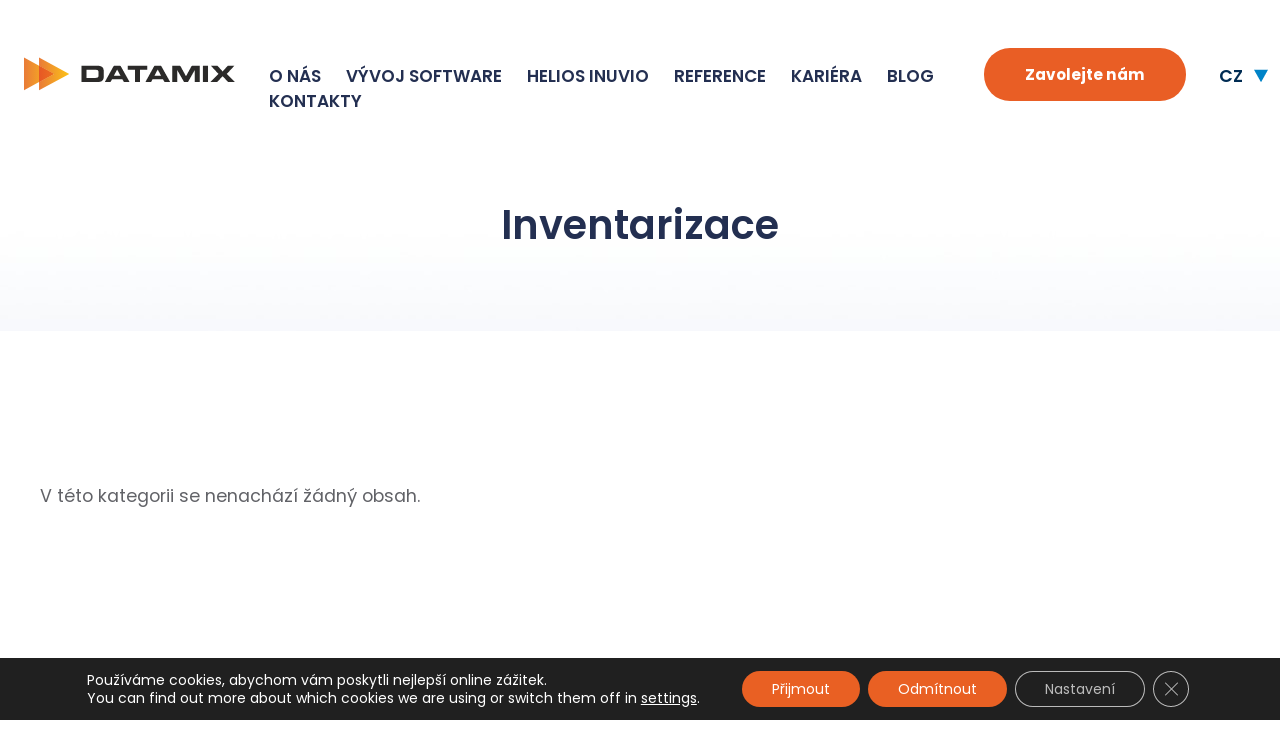

--- FILE ---
content_type: text/css
request_url: https://www.datamix.eu/wp-content/themes/datamix_template/style.css?1765462366
body_size: 14494
content:
/*
Theme Name: datamix_template
Theme URI: https://frantisekvalek.cz/
Description: datamix_template
Author: frantisekvalek.cz
Version: 3.0
Tags: datamix_template
*/


 /* SUD */

 .helios-go.sud .header-inuvio .obrazovka {  
width: 550px !important;
bottom: -65px;
max-width: auto !important;
}

@media (max-width: 1600px) and (max-height: 800px) {

.helios-go.sud .header-inuvio .obrazovka {  
right: 0px;
width: 350px !important;
max-width: auto !important;
bottom: -40px;
}

}

@media(max-width:1400px) {

.helios-go.sud .header-inuvio .obrazovka {  
right: 0px;
width: 450px !important;
max-width: auto !important;
bottom: -55px;
}

}

@media(max-width:990px) {

.helios-go.sud .header-inuvio .obrazovka {  
max-width: 250px !important;
width: 250px !important;
bottom: -15px;
}

}


 /* zrychlujeme helios */
 
 
 .helios-go.zrychlujeme .header-inuvio .obrazovka {  
width: 100% !important;
}


/* graficky prvek - carka u timeline */
 
 
 .graficky-prvek {
  position: relative;
  width: 5px; /* šířka čáry */
  height: 200px; /* celková výška prvku */
  margin: 0px auto; /* zarovná středově */
  display: flex;
  flex-direction: column;
  align-items: center;
  justify-content: space-between;
}

.graficky-prvek .line {
  background-color: #000;
  width: 5px;
  flex: 1;
}

.graficky-prvek .circle {
  width: 40px;
  height: 40px;
  background-color: #ffb102;
  border: 3px solid #fff;
  border-radius: 50%;
  position: relative;
  z-index: 2;
}


/* rada prvku */

/* Wrapper pro nový carousel */
.oblasti-carousel-wrapper {
  width: 100%;
  overflow: hidden;
  padding: 20px 0;
  margin-top: 60px;
  background: none;
}

/* Tracky - první a druhá řada */
.oblasti-track-left,
.oblasti-track-right {
  display: flex;
  width: max-content;
  align-items: center;
  margin-bottom: 30px; /* mezera mezi řadami */
}

/* První řada - vlevo scroll */
.oblasti-track-left {
  animation: oblasti-scroll-left 20s linear infinite;
}

/* Druhá řada - opačný směr */
.oblasti-track-right {
  animation: oblasti-scroll-right 20s linear infinite;
}

/* Položky */
.oblasti-item {
  flex: 0 0 auto;
  display: flex;
  justify-content: center;
  align-items: center;
  margin-right: 30px;
}

/* Bublina s názvem */
.oblasti-nazev-bubli {
  display: inline-block;
  background: #3bcfd1;
  color: #000;
  font-weight: 300;
  padding: 20px 60px !important;
  border-radius: 30px;
  text-align: center;
  min-width: 240px;
  white-space: nowrap;
  font-size: 160%;
}

/* Hover zastaví obě řady */
.oblasti-carousel-wrapper:hover .oblasti-track-left,
.oblasti-carousel-wrapper:hover .oblasti-track-right {
  animation-play-state: paused;
}

/* Animace první řady - zleva doprava */
@keyframes oblasti-scroll-left {
  0%   { transform: translateX(0); }
  100% { transform: translateX(-50%); }
}

/* Animace druhé řady - zprava doleva */
@keyframes oblasti-scroll-right {
  0%   { transform: translateX(-50%); }  /* start zarovnaný */
  100% { transform: translateX(0); }
}




/* Helios GO */




/* obrazek kolecka pro Helios Go */

.helios-go .header-inuvio .obrazovka {  
bottom: 0px;
right: 200px;
max-width: 918px !important;
width: 60% !important;
}

@media(max-width:1400px) {

.helios-go .header-inuvio .obrazovka {  
right: 0px;
max-width: 600px;
}

}

@media(max-width:768px) {

.helios-go .header-inuvio .obrazovka {  
max-width: 500px !important;
width: 100% !important;

  left: 50%;
  transform: translateX(-50%);
right: auto !important;
}

}


.helios-go .header-inuvio{
  height: 90vh; /* 100 % výšky zařízení */

   padding-bottom: 100px;
   margin-bottom: 0px;
}


/* pridani cerveneho spanu do hlavicky */

.helios-go .header-inuvio .header-content h1 {
width: 80%;
}

.helios-go .header-inuvio .header-content h1 span {
color: #e95e25;
font-weight: 300;
font-size: 80%;
display: block; /* klíčové pro nový řádek */
}


/* novy prvek stranky - oblast */

.oblast {
  position: relative;
  padding: 60px 30px;
  margin: 0px 0;
  transition: all 0.4s ease;
  overflow: hidden;
}

/* Oranžový box pro název */
.oblast-nazev {
  display: inline-block;
  background: #ee8f2e;
  padding: 12px 30px;
  border-radius: 5px;
  margin-bottom: 40px;
   text-align: center;
  min-width: 300px;
}

.oblast-nazev p {
  color: #fff !important;
  font-weight: 600 !important;
  margin-bottom:0;
  font-size: 200% !important;
}

/* Sudý box */
.oblast.even {
  margin-left: 240px;
  width: 100%;
  z-index: 1;
  background: radial-gradient(
    ellipse farthest-corner at center,
    rgba(225, 232, 242, 1) 0%,   /* jemný střed */
    rgba(255, 255, 255, 0.98) 80%,  /* plynulý přechod */
    #ffffff 100%                    /* čistě bílé okraje */
  );

}

.oblast {
  width: 95%;

}

/* Hover */
.oblast:hover {
  transform: translateY(-3px);

}

.oblast p.oblast-odskok strong {
padding-left: 30px;
}


@media(max-width:1400px) {

.oblast {
  padding: 40px 20px;
}

.oblast-nazev {
  margin-bottom: 20px;
  min-width: auto;
}

.oblast.even {
  margin-left: 0px;
  width: 100%;

}

.oblast {
  width: 100%;

}



.oblast p.oblast-odskok strong {
padding-left: 0px;
}

}




/* ---------------------- 2025: Helios iNuvio ---------------------------- */


/* pozadi kontejneru a sekce */

.helios-inuvio-template .container-fluid{

padding-top: 60px;
padding-bottom: 60px;
}

@media(max-width:990px) {

.helios-inuvio-template .container-fluid{

padding-top: 30px;
padding-bottom: 30px;
}

}

.helios-inuvio-template .nova-sekce{
position: relative; /* nutné pro pseudo-element */
  width: 100%;
  height: 100%; /* nebo min-height: 100vh; */
  background: url('img/modra.jpg') repeat-x center center;
  background-size: auto 100%; /* šířka podle obrázku, výška 100% divu */   
}

.helios-inuvio-template .nova-sekce::before {
  content: "";
  position: absolute;
  inset: 0;
  background: url('img/tecky.svg') repeat;
  opacity: 0.6; /* průhlednost teček */
  z-index: 0;
  animation: DriftingClouds 100s linear infinite;
}

@media(max-width:990px) {

.helios-inuvio-template .nova-sekce::before {
  background: url('img/tecky2.svg') repeat;
}


}


/* typografie nove sekce */

.helios-inuvio-template p, .helios-inuvio-template h2, .helios-inuvio-template h3, .helios-inuvio-template ul li{
color: #000;
}

.helios-inuvio-template p, .helios-inuvio-template ul li{
font-size: 26px;
}

@media(max-width:990px) {

.helios-inuvio-template p, .helios-inuvio-template ul li{
font-size: 18px;
}

}

.helios-inuvio-template h2{
font-size: 260%;
font-weight:600;
letter-spacing: -1px;
}

.helios-inuvio-template h3 {
font-size: 220%;
font-weight:600;
letter-spacing: -1px;
}


@media(max-width:768px) {

.helios-inuvio-template h2{
margin-top:0;
}

.helios-inuvio-template h3 {
}

}

/* header */


.header-inuvio{
  position: relative;
  width: 100%;
  height: 80vh; /* 100 % výšky zařízení */
  background-size: cover; /* vyplní celý prostor */
  background-position: center center; /* vycentrování obrázku */
  background-repeat: no-repeat; 
  text-align: left;

z-index:1;

   padding-bottom: 100px;
   margin-bottom: 100px;
   
   
   min-height: 700px;
}

.header-inuvio::before {
  content: "";
  position: absolute;
    top: 0;
  left: 0;
  right: 0;
   background: url(img/tecky.svg) repeat 0 0;
    animation: DriftingClouds 100s linear infinite;
  opacity: 0.6; /* průhlednost */
  z-index: 0;
  
    bottom: -100px;
}


@media(max-width:990px) {

.header-inuvio{
   padding-bottom: 20px;
   margin-bottom: 20px;
}

.header-inuvio::before {
background: url(img/tecky2.svg) repeat 0 0; 
bottom: 0px;

}


}




.header-inuvio > * {
  position: relative;
  z-index: 2; /* aby byl text nad overlayem */
}


.header-inuvio .header-content {
  display: flex;
  flex-direction: column;
  align-items: flex-start; /* text zarovnaný vlevo */
  justify-content: center; /* vertikálně doprostřed */
  height: 100%; /* zabere výšku parenta */
  position: relative;
  z-index: 2;
}


.header-inuvio .header-content h1 {
width: 40%;
color: #000;

margin-bottom:15px;
}

@media(max-width:1400px) {

.header-inuvio .header-content h1 {
width: 100%;
}

}



body[class*="page-template-page-helios-inuvio"] .site-header { 
  position: absolute;
  top: 0;
  left: 0;
  width: 100% !important;
  background: transparent !important;
  z-index: 10; /* aby bylo menu nad pozadím */
  max-width: 100% !important;
  
  margin-top: 35px;
}

@media(max-width:990px) {

body[class*="page-template-page-helios-inuvio"] .site-header { 
  margin-top: 0px;
}

}

body[class*="page-template-page-helios-inuvio"] .site-header .container-fluid-okraje { 
max-width: 1400px !important;
margin-left: auto;
margin-right: auto;
}


.header-inuvio a.btn{
font-size: 130%;
font-weight: 600;

margin-top: 15px;
padding-top: 25px;
padding-bottom: 25px;
z-index:9999px !important;
}

.header-inuvio a.btn i{
margin-left: 30px;
}



.header-inuvio .obrazovka {
  position: absolute;
  height: auto;
  z-index: 1;
  pointer-events: none;
  
    bottom: -100px;
  right: 200px;
  width: 40%;
  max-width: 540px;
}


.header-inuvio .placka {
  position: absolute;
  height: auto;
  z-index: 1;
  pointer-events: none;
  
   top: 100px;
  right: 100px;
  width: 40%;
  max-width: 320px;
}



@media(max-width:1400px) {

.header-inuvio .obrazovka {  
    bottom: -100px;
  right: 0px;
  max-width: 340px;
}


.header-inuvio .placka {  
   top: 100px;
  right: 0px;
  max-width: 220px;
}

}

@media(max-width:990px) {

.header-inuvio .obrazovka {  
    position: absolute;
    bottom: 0;
    left: 50%;
    transform: translateX(-50%);
    
    width: 280px;
    max-width: 280px !important;
}


.header-inuvio .placka {  
   top: auto !important;
   bottom: 50px;
  right: 0px;
  left: auto;
  max-width: 170px !important;
  width: 170px !important;
  z-index:9999 !important;
}


.header-inuvio .header-content h1 {
width: 50%;
}

.header-inuvio a.btn{
margin-top: 0px;
}

}


/* loga partnerů infinity loop */


.partner-carousel-wrapper {
  width: 100%;
  overflow: hidden;

  background: none;
  
padding: 20px 0;
margin-top: 120px;
}




@media(max-width:990px) {

.partner-carousel-wrapper {
margin-top: 60px !important;
}

}

.partner-carousel-track {
  display: flex;
  width: max-content;
  animation: partner-scroll 40s linear infinite;
  align-items: center; /* vertikální centrování log */
}

.partner-item {
  flex: 0 0 auto;
  display: flex;
  justify-content: center;
  align-items: center;
  
    margin-right: 30px;
}

.partner-item img {
  display: block;
  width: auto;
  height: auto;
  
    max-width: 200px; /* omezení šířky loga */
  max-height: 90px; /* stále omezení výšky pro jednotnost */
}

.partner-carousel-wrapper:hover .partner-carousel-track {
  animation-play-state: paused;
}

@keyframes partner-scroll {
  0% { transform: translateX(0); }
  100% { transform: translateX(-50%); }
}

/* atypicky odrazky */


/* Odstraníme standardní odrážky */
.textovy-blok-spolehejte ul {
  list-style: none;
  padding-left: 0; /* odstraní odsazení */
  
  margin-left: 100px;
  margin-top: 60px;
  margin-bottom: 60px;
}

/* Přidáme vlastní odrážku před každý <li> */
.textovy-blok-spolehejte ul li {
  position: relative;
 
  padding-left: 50px; /* místo pro vlastní odrážku */
  margin-bottom: 10px; /* mezera mezi položkami */
}

/* Vlastní odrážka - obrázek */
.textovy-blok-spolehejte ul li::before {
  content: "";
  position: absolute;
  left: 0;
  top: 50%;
  transform: translateY(-50%);
  background: url('img/odrazka1.svg') no-repeat center center;
  background-size: contain;
  
    width: 20px; /* velikost odrážky */
  height: 32px;
}


.textovy-blok-spolehejte.fajfky ul {
  margin-left: 200px;
}

.textovy-blok-spolehejte.fajfky ul li::before {
   background: url('img/odrazka2.svg') no-repeat center center;
   
     width: 28px; /* velikost odrážky */
  height: 32px;
 
}



@media(max-width:990px) {

.textovy-blok-spolehejte ul {
  margin-left: 0px;
  margin-top: 60px;
  margin-bottom: 60px;
}
.textovy-blok-spolehejte.fajfky ul {
  margin-left: 0px;
}


img.postavit {
max-width: 250px;
margin-left: auto;
margin-right: auto;
display: block;

}

img.tymek {
margin-bottom: -30px !important;

}


}



/* postup v timeline */

.timeline {
  position: relative;
  padding-left: 0px; /* místo pro kolečka a čáru */

  margin-top: 100px;
}

.milnik {
  position: relative;
 
  margin-bottom: 70px;
}

.milnik .circle {
  position: absolute;
  left: 0;
  top: 0;
  background-color: #ffb102; /* barva kolečka */
  border-radius: 50%;
  z-index: 2;
  
    width: 40px;
  height: 40px;
  
  border: 3px solid #fff;
}

.milnik::after {
  content: '';
  position: absolute;
  background-color: #000;
  z-index: 1;
  
    left: 18px; /* uprostřed kolečka */
  top: 20px;
  width: 5px;
  height: calc(100% + 50px); /* spojuje s dalším milníkem */
}

.milnik:last-child::after {
  display: none; /* poslední milník nemá čáru dolů */
}

.milnik .content {
  padding-left: 100px;
}

.milnik .content p {
line-height: 160%;
}

.milnik .content em {
font-size: 90%;
}


@media(max-width: 768px) {

.timeline {
  margin-top: 50px;
}

.milnik {
  margin-bottom: 30px;
}



.milnik .content {
  padding-left: 70px;
}


}


/* helios rozcesnik na podstranky */

.bg-warning {
background: #ffbd59 !important;
}
.feature-box:hover{
background: #e85a24 !important;
}


.blocky {
margin-top: 100px !important;
}

@media(max-width:990px) {

.blocky {
margin-top: 50px !important;
}

}


.feature-box{
padding-top: 50px !important;
padding-bottom: 50px !important;
}

.feature-box p{
margin-bottom:0;
}

.feature-box h4{
font-size: 200%;
color: #000;
font-weight: 600;
}


/* konec - tlacitko */

.velke{
padding-top: 50px;
padding-bottom: 70px;
z-index:9999;
}

.velke .btn{
font-size: 160% !important;

padding-top: 30px;
padding-bottom: 30px;

position: relative;

display: inline-block;

z-index:9999 !important;
}

.velke i{
margin-left: 30px;
}


/* ---------------------- konec 2025: Helios iNuvio ---------------------------- */


/* poppins-100 - latin-ext_latin */
@font-face {
  font-family: 'Poppins';
  font-style: normal;
  font-weight: 100;
  src: url('fonts/poppins-v20-latin-ext_latin-100.eot'); /* IE9 Compat Modes */
  src: local(''),
       url('fonts/poppins-v20-latin-ext_latin-100.eot?#iefix') format('embedded-opentype'), /* IE6-IE8 */
       url('fonts/poppins-v20-latin-ext_latin-100.woff2') format('woff2'), /* Super Modern Browsers */
       url('fonts/poppins-v20-latin-ext_latin-100.woff') format('woff'), /* Modern Browsers */
       url('fonts/poppins-v20-latin-ext_latin-100.ttf') format('truetype'), /* Safari, Android, iOS */
       url('fonts/poppins-v20-latin-ext_latin-100.svg#Poppins') format('svg'); /* Legacy iOS */
}
/* poppins-100italic - latin-ext_latin */
@font-face {
  font-family: 'Poppins';
  font-style: italic;
  font-weight: 100;
  src: url('fonts/poppins-v20-latin-ext_latin-100italic.eot'); /* IE9 Compat Modes */
  src: local(''),
       url('fonts/poppins-v20-latin-ext_latin-100italic.eot?#iefix') format('embedded-opentype'), /* IE6-IE8 */
       url('fonts/poppins-v20-latin-ext_latin-100italic.woff2') format('woff2'), /* Super Modern Browsers */
       url('fonts/poppins-v20-latin-ext_latin-100italic.woff') format('woff'), /* Modern Browsers */
       url('fonts/poppins-v20-latin-ext_latin-100italic.ttf') format('truetype'), /* Safari, Android, iOS */
       url('fonts/poppins-v20-latin-ext_latin-100italic.svg#Poppins') format('svg'); /* Legacy iOS */
}
/* poppins-200 - latin-ext_latin */
@font-face {
  font-family: 'Poppins';
  font-style: normal;
  font-weight: 200;
  src: url('fonts/poppins-v20-latin-ext_latin-200.eot'); /* IE9 Compat Modes */
  src: local(''),
       url('fonts/poppins-v20-latin-ext_latin-200.eot?#iefix') format('embedded-opentype'), /* IE6-IE8 */
       url('fonts/poppins-v20-latin-ext_latin-200.woff2') format('woff2'), /* Super Modern Browsers */
       url('fonts/poppins-v20-latin-ext_latin-200.woff') format('woff'), /* Modern Browsers */
       url('fonts/poppins-v20-latin-ext_latin-200.ttf') format('truetype'), /* Safari, Android, iOS */
       url('fonts/poppins-v20-latin-ext_latin-200.svg#Poppins') format('svg'); /* Legacy iOS */
}
/* poppins-200italic - latin-ext_latin */
@font-face {
  font-family: 'Poppins';
  font-style: italic;
  font-weight: 200;
  src: url('fonts/poppins-v20-latin-ext_latin-200italic.eot'); /* IE9 Compat Modes */
  src: local(''),
       url('fonts/poppins-v20-latin-ext_latin-200italic.eot?#iefix') format('embedded-opentype'), /* IE6-IE8 */
       url('fonts/poppins-v20-latin-ext_latin-200italic.woff2') format('woff2'), /* Super Modern Browsers */
       url('fonts/poppins-v20-latin-ext_latin-200italic.woff') format('woff'), /* Modern Browsers */
       url('fonts/poppins-v20-latin-ext_latin-200italic.ttf') format('truetype'), /* Safari, Android, iOS */
       url('fonts/poppins-v20-latin-ext_latin-200italic.svg#Poppins') format('svg'); /* Legacy iOS */
}
/* poppins-300 - latin-ext_latin */
@font-face {
  font-family: 'Poppins';
  font-style: normal;
  font-weight: 300;
  src: url('fonts/poppins-v20-latin-ext_latin-300.eot'); /* IE9 Compat Modes */
  src: local(''),
       url('fonts/poppins-v20-latin-ext_latin-300.eot?#iefix') format('embedded-opentype'), /* IE6-IE8 */
       url('fonts/poppins-v20-latin-ext_latin-300.woff2') format('woff2'), /* Super Modern Browsers */
       url('fonts/poppins-v20-latin-ext_latin-300.woff') format('woff'), /* Modern Browsers */
       url('fonts/poppins-v20-latin-ext_latin-300.ttf') format('truetype'), /* Safari, Android, iOS */
       url('fonts/poppins-v20-latin-ext_latin-300.svg#Poppins') format('svg'); /* Legacy iOS */
}
/* poppins-300italic - latin-ext_latin */
@font-face {
  font-family: 'Poppins';
  font-style: italic;
  font-weight: 300;
  src: url('fonts/poppins-v20-latin-ext_latin-300italic.eot'); /* IE9 Compat Modes */
  src: local(''),
       url('fonts/poppins-v20-latin-ext_latin-300italic.eot?#iefix') format('embedded-opentype'), /* IE6-IE8 */
       url('fonts/poppins-v20-latin-ext_latin-300italic.woff2') format('woff2'), /* Super Modern Browsers */
       url('fonts/poppins-v20-latin-ext_latin-300italic.woff') format('woff'), /* Modern Browsers */
       url('fonts/poppins-v20-latin-ext_latin-300italic.ttf') format('truetype'), /* Safari, Android, iOS */
       url('fonts/poppins-v20-latin-ext_latin-300italic.svg#Poppins') format('svg'); /* Legacy iOS */
}
/* poppins-regular - latin-ext_latin */
@font-face {
  font-family: 'Poppins';
  font-style: normal;
  font-weight: 400;
  src: url('fonts/poppins-v20-latin-ext_latin-regular.eot'); /* IE9 Compat Modes */
  src: local(''),
       url('fonts/poppins-v20-latin-ext_latin-regular.eot?#iefix') format('embedded-opentype'), /* IE6-IE8 */
       url('fonts/poppins-v20-latin-ext_latin-regular.woff2') format('woff2'), /* Super Modern Browsers */
       url('fonts/poppins-v20-latin-ext_latin-regular.woff') format('woff'), /* Modern Browsers */
       url('fonts/poppins-v20-latin-ext_latin-regular.ttf') format('truetype'), /* Safari, Android, iOS */
       url('fonts/poppins-v20-latin-ext_latin-regular.svg#Poppins') format('svg'); /* Legacy iOS */
}
/* poppins-italic - latin-ext_latin */
@font-face {
  font-family: 'Poppins';
  font-style: italic;
  font-weight: 400;
  src: url('fonts/poppins-v20-latin-ext_latin-italic.eot'); /* IE9 Compat Modes */
  src: local(''),
       url('fonts/poppins-v20-latin-ext_latin-italic.eot?#iefix') format('embedded-opentype'), /* IE6-IE8 */
       url('fonts/poppins-v20-latin-ext_latin-italic.woff2') format('woff2'), /* Super Modern Browsers */
       url('fonts/poppins-v20-latin-ext_latin-italic.woff') format('woff'), /* Modern Browsers */
       url('fonts/poppins-v20-latin-ext_latin-italic.ttf') format('truetype'), /* Safari, Android, iOS */
       url('fonts/poppins-v20-latin-ext_latin-italic.svg#Poppins') format('svg'); /* Legacy iOS */
}
/* poppins-500 - latin-ext_latin */
@font-face {
  font-family: 'Poppins';
  font-style: normal;
  font-weight: 500;
  src: url('fonts/poppins-v20-latin-ext_latin-500.eot'); /* IE9 Compat Modes */
  src: local(''),
       url('fonts/poppins-v20-latin-ext_latin-500.eot?#iefix') format('embedded-opentype'), /* IE6-IE8 */
       url('fonts/poppins-v20-latin-ext_latin-500.woff2') format('woff2'), /* Super Modern Browsers */
       url('fonts/poppins-v20-latin-ext_latin-500.woff') format('woff'), /* Modern Browsers */
       url('fonts/poppins-v20-latin-ext_latin-500.ttf') format('truetype'), /* Safari, Android, iOS */
       url('fonts/poppins-v20-latin-ext_latin-500.svg#Poppins') format('svg'); /* Legacy iOS */
}
/* poppins-500italic - latin-ext_latin */
@font-face {
  font-family: 'Poppins';
  font-style: italic;
  font-weight: 500;
  src: url('fonts/poppins-v20-latin-ext_latin-500italic.eot'); /* IE9 Compat Modes */
  src: local(''),
       url('fonts/poppins-v20-latin-ext_latin-500italic.eot?#iefix') format('embedded-opentype'), /* IE6-IE8 */
       url('fonts/poppins-v20-latin-ext_latin-500italic.woff2') format('woff2'), /* Super Modern Browsers */
       url('fonts/poppins-v20-latin-ext_latin-500italic.woff') format('woff'), /* Modern Browsers */
       url('fonts/poppins-v20-latin-ext_latin-500italic.ttf') format('truetype'), /* Safari, Android, iOS */
       url('fonts/poppins-v20-latin-ext_latin-500italic.svg#Poppins') format('svg'); /* Legacy iOS */
}
/* poppins-600 - latin-ext_latin */
@font-face {
  font-family: 'Poppins';
  font-style: normal;
  font-weight: 600;
  src: url('fonts/poppins-v20-latin-ext_latin-600.eot'); /* IE9 Compat Modes */
  src: local(''),
       url('fonts/poppins-v20-latin-ext_latin-600.eot?#iefix') format('embedded-opentype'), /* IE6-IE8 */
       url('fonts/poppins-v20-latin-ext_latin-600.woff2') format('woff2'), /* Super Modern Browsers */
       url('fonts/poppins-v20-latin-ext_latin-600.woff') format('woff'), /* Modern Browsers */
       url('fonts/poppins-v20-latin-ext_latin-600.ttf') format('truetype'), /* Safari, Android, iOS */
       url('fonts/poppins-v20-latin-ext_latin-600.svg#Poppins') format('svg'); /* Legacy iOS */
}
/* poppins-600italic - latin-ext_latin */
@font-face {
  font-family: 'Poppins';
  font-style: italic;
  font-weight: 600;
  src: url('fonts/poppins-v20-latin-ext_latin-600italic.eot'); /* IE9 Compat Modes */
  src: local(''),
       url('fonts/poppins-v20-latin-ext_latin-600italic.eot?#iefix') format('embedded-opentype'), /* IE6-IE8 */
       url('fonts/poppins-v20-latin-ext_latin-600italic.woff2') format('woff2'), /* Super Modern Browsers */
       url('fonts/poppins-v20-latin-ext_latin-600italic.woff') format('woff'), /* Modern Browsers */
       url('fonts/poppins-v20-latin-ext_latin-600italic.ttf') format('truetype'), /* Safari, Android, iOS */
       url('fonts/poppins-v20-latin-ext_latin-600italic.svg#Poppins') format('svg'); /* Legacy iOS */
}
/* poppins-700 - latin-ext_latin */
@font-face {
  font-family: 'Poppins';
  font-style: normal;
  font-weight: 700;
  src: url('fonts/poppins-v20-latin-ext_latin-700.eot'); /* IE9 Compat Modes */
  src: local(''),
       url('fonts/poppins-v20-latin-ext_latin-700.eot?#iefix') format('embedded-opentype'), /* IE6-IE8 */
       url('fonts/poppins-v20-latin-ext_latin-700.woff2') format('woff2'), /* Super Modern Browsers */
       url('fonts/poppins-v20-latin-ext_latin-700.woff') format('woff'), /* Modern Browsers */
       url('fonts/poppins-v20-latin-ext_latin-700.ttf') format('truetype'), /* Safari, Android, iOS */
       url('fonts/poppins-v20-latin-ext_latin-700.svg#Poppins') format('svg'); /* Legacy iOS */
}
/* poppins-700italic - latin-ext_latin */
@font-face {
  font-family: 'Poppins';
  font-style: italic;
  font-weight: 700;
  src: url('fonts/poppins-v20-latin-ext_latin-700italic.eot'); /* IE9 Compat Modes */
  src: local(''),
       url('fonts/poppins-v20-latin-ext_latin-700italic.eot?#iefix') format('embedded-opentype'), /* IE6-IE8 */
       url('fonts/poppins-v20-latin-ext_latin-700italic.woff2') format('woff2'), /* Super Modern Browsers */
       url('fonts/poppins-v20-latin-ext_latin-700italic.woff') format('woff'), /* Modern Browsers */
       url('fonts/poppins-v20-latin-ext_latin-700italic.ttf') format('truetype'), /* Safari, Android, iOS */
       url('fonts/poppins-v20-latin-ext_latin-700italic.svg#Poppins') format('svg'); /* Legacy iOS */
}
/* poppins-800 - latin-ext_latin */
@font-face {
  font-family: 'Poppins';
  font-style: normal;
  font-weight: 800;
  src: url('fonts/poppins-v20-latin-ext_latin-800.eot'); /* IE9 Compat Modes */
  src: local(''),
       url('fonts/poppins-v20-latin-ext_latin-800.eot?#iefix') format('embedded-opentype'), /* IE6-IE8 */
       url('fonts/poppins-v20-latin-ext_latin-800.woff2') format('woff2'), /* Super Modern Browsers */
       url('fonts/poppins-v20-latin-ext_latin-800.woff') format('woff'), /* Modern Browsers */
       url('fonts/poppins-v20-latin-ext_latin-800.ttf') format('truetype'), /* Safari, Android, iOS */
       url('fonts/poppins-v20-latin-ext_latin-800.svg#Poppins') format('svg'); /* Legacy iOS */
}
/* poppins-800italic - latin-ext_latin */
@font-face {
  font-family: 'Poppins';
  font-style: italic;
  font-weight: 800;
  src: url('fonts/poppins-v20-latin-ext_latin-800italic.eot'); /* IE9 Compat Modes */
  src: local(''),
       url('fonts/poppins-v20-latin-ext_latin-800italic.eot?#iefix') format('embedded-opentype'), /* IE6-IE8 */
       url('fonts/poppins-v20-latin-ext_latin-800italic.woff2') format('woff2'), /* Super Modern Browsers */
       url('fonts/poppins-v20-latin-ext_latin-800italic.woff') format('woff'), /* Modern Browsers */
       url('fonts/poppins-v20-latin-ext_latin-800italic.ttf') format('truetype'), /* Safari, Android, iOS */
       url('fonts/poppins-v20-latin-ext_latin-800italic.svg#Poppins') format('svg'); /* Legacy iOS */
}
/* poppins-900 - latin-ext_latin */
@font-face {
  font-family: 'Poppins';
  font-style: normal;
  font-weight: 900;
  src: url('fonts/poppins-v20-latin-ext_latin-900.eot'); /* IE9 Compat Modes */
  src: local(''),
       url('fonts/poppins-v20-latin-ext_latin-900.eot?#iefix') format('embedded-opentype'), /* IE6-IE8 */
       url('fonts/poppins-v20-latin-ext_latin-900.woff2') format('woff2'), /* Super Modern Browsers */
       url('fonts/poppins-v20-latin-ext_latin-900.woff') format('woff'), /* Modern Browsers */
       url('fonts/poppins-v20-latin-ext_latin-900.ttf') format('truetype'), /* Safari, Android, iOS */
       url('fonts/poppins-v20-latin-ext_latin-900.svg#Poppins') format('svg'); /* Legacy iOS */
}
/* poppins-900italic - latin-ext_latin */
@font-face {
  font-family: 'Poppins';
  font-style: italic;
  font-weight: 900;
  src: url('fonts/poppins-v20-latin-ext_latin-900italic.eot'); /* IE9 Compat Modes */
  src: local(''),
       url('fonts/poppins-v20-latin-ext_latin-900italic.eot?#iefix') format('embedded-opentype'), /* IE6-IE8 */
       url('fonts/poppins-v20-latin-ext_latin-900italic.woff2') format('woff2'), /* Super Modern Browsers */
       url('fonts/poppins-v20-latin-ext_latin-900italic.woff') format('woff'), /* Modern Browsers */
       url('fonts/poppins-v20-latin-ext_latin-900italic.ttf') format('truetype'), /* Safari, Android, iOS */
       url('fonts/poppins-v20-latin-ext_latin-900italic.svg#Poppins') format('svg'); /* Legacy iOS */
}

/* STAV 

OK
index.php 
footer.php
header.php
*/



/* prepinac jazyku POLYLANG */  

.vlajkypcko {
display: inline;
} 

.vlajkymobil {
display: none;
}

@media(max-width:990px) {

.vlajkypcko {
display: none;
}

.vlajkymobil {
display: inline;
}

.vlajky-pc {
display: none;
}

}


.vlajky-pc ul {

float: left;
 
list-style-type: none;

color: #0083C7;
font-size: 100%;

position: absolute;
right:0;

margin: 18px 0 0 0px;
padding:0;

} 


.vlajky-pc ul ul {
 
 margin:0px 0 0 0px;
 padding:0;

} 

.vlajky-pc ul ul li.current-lang {
display: none;

} 



.vlajky-pc li {
 
 margin:0px 0 0 0px;
 padding:0;

} 



.vlajky-pc li a {

  color: #002c53;
  font-weight: 600;
  font-size: 110%;
  margin-right: 10px;




text-decoration: none !important;

  background-image: url(img/down.svg);
  background-size: 14px 14px;
  background-repeat: no-repeat;
  background-position-x: 100%;
  background-position-y: 5px;
  
    padding: 0 25px 0 0px;
  margin: 0px 0 0 0px;

}

@media(max-width:1200px) {

.vlajky-pc li a {
background-size: 12px 12px;
background-position-y: 5px;  
padding: 0 25px 0 0px;
}

}


.vlajky-pc li ul li a {
background: none !important;
  
    padding: 0 0 0 0px;
  margin: 0px 0 0 0px;

}

.vlajky-pc li ul li a:hover {
color: #0083C7 !important;

}

.vlajky-pc ul ul {
display: none;

}

.vlajky-pc ul li:hover > ul {
display: block;

   padding: 0 25px 0 0px;
}




select.pll-switcher-select {
-moz-appearance:none; /* Firefox */
-webkit-appearance:none; /* Safari and Chrome */
appearance:none;

outline:none !important;

  background-color: transparent;
  border: none;
  padding: 0 0 0 0;
  margin: 0;
  font-family: inherit;
  font-size: inherit;
  cursor: inherit;
  line-height: inherit;
}

select.pll-switcher-select {

  color: #002c53;
  font-weight: 600;
  font-size: 110%;
  margin-right: 10px;

  background-image: url(img/down.svg);
  background-size: 10px 10px;
  background-repeat: no-repeat;
  background-position-x: 100%;
  background-position-y: 5px;
  
    padding: 0 15px 0 15px;
  margin: 18px 0 0 0px;


float: right;

cursor: pointer;


position: absolute; /* resi zarovnani */
right:0;
}   




@media (max-width: 767px) {

select.pll-switcher-select {
margin: 8px 0 0 0px;
  background-position-y: 3px;
} 

}



/* konec */

        

/* BARVY */

.seda-text {color: #616267}
.seda-text-svetlejsi {color: #616367}  

.tmava-modra-nadpisy   {color: #232f51}  
.tmava-modra-paticka-pozadi {color: #09142e}   
.tmava-modra-menu  { color: #002c53}  

.oranzova-tlacitka  { color: #e85e24}  
.oranzova-odkazy  { color: #e75d23}  
.oranzova-tlacitka-paticka  { color: #e96023}  

.ruzova-nadpisy    { color: #f45767}  
.modra-nadpisy    { color: #2563ff}  
.zelena-nadpisy   { color: #3f975f}  


.tloustka-normal   { font-weight: 400} 
.tloustka-semibold  { font-weight: 600} 
.tloustka-bold  { font-weight: 700} 



.wp-block-cover { z-index:0;} 


/* ZAKLADNI STYL A TYPOGRAFIE */

html,body {
height: 100%;
}
body {
overflow-x: hidden; 
background: #fff;

font-family: 'Poppins', sans-serif;
font-weight: 400;
line-height: 1.5;
color: #616267;
font-size: 16px;
}


@media (max-width: 1200px) {
body {
font-size: 14px;
}
}

@media (max-width: 991px) {
body {
font-size: 12px;
}
}

@media (max-width: 576px) {
body {
font-size: 10px;
}
}

p {
margin-bottom: 30px;
}

ul, ol {
margin-bottom: 30px;
}


a,
a:hover,
a:focus,
a:active,
a.active {
outline: 0;
}

a{
color: #e75d23;
text-decoration: none;
}

a:hover,
a:focus,
a:active,
a.active {
color: #616267;
}


h1,h2,h3,h4,h5{line-height: 1.3}



h1 {
color: #232f51;
font-size: 350%;
font-weight: 600;
text-align: left;
margin: 30px 0 30px 0;
padding:0;
}


@media (max-width: 1920px) {
h1 {
font-size: 350%;
}
}


h2 {
color: #232f51;
font-size: 250%;
font-weight: 600;
text-align: left;
margin: 30px 0 30px 0;
padding:0;
}


h3 {
color:  #232f51;
font-size: 130%;
font-weight: 600;
text-align: left;
margin: 30px 0 30px 0;
padding:0;
}


@media (max-width: 767px) {
 h1 {
font-size: 260%;
line-height: 1.2 !important;
}
h2 {
color: #232f51;
font-size: 200%;
line-height: 1.2 !important;
}


h1 br, h2 br, h3 br {
display: none;
}


}

hr {
  margin: 1rem 0;
  color: inherit;
  background-color: #eee;
  border: 0;
  opacity: 1;
}

.wp-block-separator {
  margin: 1rem 0;
  color: #eee !important;
  background-color: #eee !important;
  border: 0;
  opacity: 1;
}


.btn {
background: #E95E25;
color: #fff;
border-radius: 9999px;
padding: 18px 40px 18px 40px;
font-weight: 700;
font-size: 95%;

line-height: 100%;
}

.btn.inv {
border: 2px solid #09142E;
background: #fff;
color: #09142E;
border-radius: 9999px;
padding: 18px 40px 18px 40px;
font-weight: 700;
font-size: 95%;

line-height: 100%;
}

@media (max-width: 767px) {
.btn {
font-size: 80%;
padding: 10px 30px 10px 30px;
}
}


.btn:hover {
background: #232F51;
color: #fff;
}


.reset {
clear: both;
}

strong {
font-weight: 600;
}


/* SEKCE A KONTEJNERY */

section {
padding: 150px 0 150px 0 !important;
}

section.lineheight p {
line-height: 1.7;
}

section.halfpadd {
padding: 75px 0 75px 0 !important;
}

@media (max-width: 1200px) {
section {
padding: 70px 0 70px 0 !important;
}
}

@media (max-width: 767px) {
section {
padding: 50px 0 50px 0 !important;
}
section.halfpadd {
padding: 50px 0 50px 0 !important;
}
}


section.shoranula {
padding-top: 0 !important;
}
section.zdolanula {
padding-bottom: 0 !important;
}

.container {
max-width: 1800px;
}

.wp-block-group.is-layout-grid {
  max-width: 1800px;
  margin-left: auto !important;
  margin-right: auto;
  width: 100%;
  transform: none !important;
  left: auto !important;
  position: relative;
  box-sizing: border-box;
}

.container-half {
max-width: 1200px;

margin-left: auto;
margin-right: auto;
}

.container-third {
max-width: 900px;

margin-left: auto;
margin-right: auto;
}

.container-fluid {
max-width: 1400px;
}


/* HLAVICKA */

.container-fluid-okraje {
margin-top: 45px;
}


.logon {
max-width: 211px;
}

.btn.zavolejte {
float: right;
margin-top: 3px !important;


margin-right: 70px;
}



@media (max-width: 767px) {
.logon {
max-width: 120px;
}
.container-fluid-okraje {
margin-top: 30px;
}


.btn.zavolejte {
margin-top: 0px !important;

padding: 12px 12px 12px 12px;
font-size: 80%;

margin-right: 40px;

}

}



/* HLAVICKA  A HOMEPAGE */


header h1 {
text-align: center;
margin: 85px 0 30px 0 !important;
}

@media (max-width: 1920px) {
header h1 {
margin: 85px 0 20px 0 !important;
}
}



.uvod h2 {
margin: 0px 0 90px 0;
}

@media (max-width: 767px) {
.uvod h2 {
margin: 0px 0 30px 0;
} 



}


.uvod h3 {
coloĂ„â€šĂ˘â‚¬ĹľÄ‚ËĂ˘â€šÂ¬ÄąË‡Ä‚â€žĂ„â€¦Ä‚â€žĂ‹ĹĄ  # Ă„â€šĂ˘â‚¬ĹľÄ‚â€šĂ‚ÂĂ„â€šĂ˘â‚¬ĹˇÄ‚â€šĂ‚Â­Ă„â€šĂ˘â‚¬ĹˇÄ‚â€šĂ‚Â¶Ä‚â€žĂ˘â‚¬ĹˇÄ‚â€šĂ‚Â§Ä‚â€žĂ„â€¦Ä‚â€žĂ‹ĹĄĂ„â€šĂ˘â‚¬ĹˇÄ‚â€šĂ‚Â´ 67;
margin: 0px 0 10px 0;
}


header {
background: url(img/modra.jpg) repeat-x !important;

min-height: 916px; 
}


header.podstranka {
min-height: auto;


padding-top: 0px;
padding-bottom: 60px;

}

header.podstranka h1 {
font-size: 250%;
}


.header-tecky {
width: 100%;
height: 100%;

min-height: 916px;  
}

@keyframes DriftingClouds {
    0%      { background-position: 0 0; }
    100%    { background-position:  916px 0 ; }
}

.header-tecky {
    background: url(img/tecky.svg) repeat 0 0;
    animation: DriftingClouds 100s linear infinite;
}


.header-postavy {
width: 100%;
height: 100%;

min-height: 916px;

background-image: url(img/postav.svg) ;
background-repeat:no-repeat;
background-size:contain;
background-position:center center;

max-width: 1486px;
margin-left: auto;
margin-right: auto;
}



header.nizka {
background: url(img/modra2.jpg) repeat-x !important;
min-height: 516px; 
}

header.nizka .header-tecky {
min-height: 516px;  
}

header.nizka .header-postavy {
min-height: 516px;  
}


header.nizka  .header-postavy.kontakt {

background-image: url(img/foto.png) ;
background-repeat:no-repeat;
background-size:contain;
background-position: center 120px;

max-width: 1486px;
margin-left: auto;
margin-right: auto;

min-height: 916px;


}

header.nizka.conta {
background: url(img/modra.jpg) repeat-x !important;
min-height: 916px;
}

header.nizka.conta .header-tecky {
min-height: 916px;
}






header  .header-postavy.kariera {
background-image: url(img/postav-kariera.svg) !important ;
}

header  .header-postavy.blog {
background-image: url(img/postav-blog.svg) !important ;
}

header  .header-postavy.reference {
background-image: url(img/postav-reference.svg) !important ;
}

header .header-postavy.reference.en {
background-image: url(img/postav-reference-en.svg) !important ;
}




@media (max-width: 1920px) {
.header-postavy {
min-height: 760px;
}
.header-tecky {
min-height: 810px;  
}

header.nizka.conta {
min-height: 916px; 
}

header.nizka.conta .header-postavy {
min-height: 916px; 
}

header.nizka.conta .header-tecky {
min-height: 916px;
}

}



@media (max-width: 1200px) {


header.nizka.conta {
background: url(img/modra2.jpg) repeat-x !important;
min-height: 716px; 
}

header.nizka.conta .header-postavy {
min-height: 716px; 

background-position:center 80px;
}

header.nizka.conta .header-tecky {
min-height: 716px;

    background: url(img/tecky2.svg) repeat 0 0;
    animation: DriftingClouds 100s linear infinite;
}

@keyframes DriftingClouds {
    0%      { background-position: 0 0; }
    100%    { background-position:  716px 0 ; }
}



}



@media (max-width: 991px) {


header.nizka.conta .header-postavy {
min-height: 716px; 

background-position:center bottom;
}

}




@media (max-width: 767px) {

header {
background: url(img/modra2.jpg) repeat-x !important;
min-height: 416px; 
}

.header-tecky {
min-height: 416px;  
}

@keyframes DriftingClouds {
    0%      { background-position: 0 0; }
    100%    { background-position:  416px 0 ; }
}

.header-tecky {
    background: url(img/tecky2.svg) repeat 0 0;
    animation: DriftingClouds 100s linear infinite;
}

.header-postavy {
min-height: 416px;

background-position:center bottom;
}




header.nizka {
min-height: 416px; 
}

header.nizka .header-tecky {
min-height: 416px;  
}

header.nizka  .header-postavy{
min-height: 416px !important;
}



header.nizka.conta {
min-height: 616px !important; 
}

header.nizka.conta .header-postavy {
min-height: 616px !important;  

background-position:center bottom !important; 
}

header.nizka.conta .header-tecky {
min-height: 616px !important; 
}

@keyframes DriftingClouds {
    0%      { background-position: 0 0; }
    100%    { background-position:  616px 0 ; }
}





}




@media (max-width: 576px) {

header {
min-height: 350px; 
}

.header-tecky {
min-height: 350px;  
}

@keyframes DriftingClouds {
    0%      { background-position: 0 0; }
    100%    { background-position:  350px 0 ; }
}

.header-postavy {
min-height: 350px !important;
}




header.nizka {
min-height: 250px; 
background: none !important;
  background-image: linear-gradient(#fff, #E3EAF2, #fff) !important;

}

header.nizka .header-tecky {
min-height: 250px;  
}

header.nizka  .header-postavy {
min-height: 250px !important;
}





header.nizka.conta {
min-height: 316px !important; 
}

header.nizka.conta .header-postavy {
min-height: 316px !important;  

background-position:center bottom !important; 
}

header.nizka.conta .header-tecky {
min-height: 316px !important; 
}

@keyframes DriftingClouds {
    0%      { background-position: 0 0; }
    100%    { background-position:  316px 0 ; }
}


}







  
header.srovnat2025, header.srovnat2025 .header-tecky, header.srovnat2025 .header-tecky .header-postavy   {
min-height: 300px !important;
}







.partneri {
width: 70%;
margin-left: auto;
margin-right: auto;
margin-top: 30px;

padding-bottom: 0px; 
}

@media (max-width: 767px) {

.partneri {
width: 100%;
}

}




.mobil-ano {
display: none
}

@media (max-width: 767px) {
.mobil-ne {
display: none;
}
.mobil-ano {
display: block;
}
}



.obr1 {
width: 65%;
float: right; 
margin-right: 30px;
}


.obr2 {
width: 80%;
margin-top: -100px; 
float: right;
margin-right: 70px;

border: 5px solid #fff;
border-radius: 2px;

}


.laptop {
margin-top: -50px;

}


.zakaznici h3 {
text-align: center;


}


.zakaznici img {
margin-left: auto;
margin-right: auto;
display: block;

}


@media (max-width: 767px) {
.obr1 {
width: 60%;
float: right; 
margin-right: 0px;

}


.obr2 {
width: 70%;
margin-top: -50px; 
float: left;
margin-right: 0px;

border: 0px solid #fff;
border-radius: 2px;

margin-bottom: 30px;

}


.zakaznici h3 {
text-align: center;
font-size: 120%;

}


.zakaznici img {
margin-left: auto;
margin-right: auto;
display: block;

}


.laptop {
width: 80%;
margin-left: auto;
margin-right: auto;
display: block;
margin-top:50px;
margin-bottom: 40px;

}

}


.uvod-co h3 {
margin-top: 0px !important;

}

.uvod-co h2 {
margin-top: 30px !important;

}

.uvod-co p {
margin-bottom:0 !important;

}


@media (max-width: 767px) {

.uvod-co h2 {
margin-bottom: 60px !important;

}

}




/* HOMEPAGE NOVINKY */



.novinky h3 {
color: #616267;
font-weight: 700;

font-size: 150%;
margin-bottom:0;
}

.novinky img {
border-radius: 10px;

}

.novinky h3.dalsi-clanky {
margin-top:0;
color:#232F51;
font-weight: 600;
text-align: center;

font-size: 170%;
}
.novinky h3.dalsi-clanky a {
color:#232F51;
}

@media (max-width: 767px) {
.novinky h3.dalsi-clanky {
font-size: 120%;
}

}




.novinky h3 a {
color: #616267;
text-decoration: none;
}

.novinky h3 a:hover {
color: #E96023;

}

.novinky p {
font-size: 110%;
line-height: 1.8;
}

.novinky p.datum {
font-size: 100%;
margin-bottom: 15px;
}


@media (max-width: 767px) {
.novinky .p-4 {
padding:0 !important;
}

.home .novinky .col-6:nth-child(3n+3) {
    display: none;
}

}





/* FOOTER */



footer {
margin-top: 0px;
padding: 60px 0 120px 0;
background-image:  url(img/footer.jpg);
background-size: contain;
}

footer p {
color: #232f51;
font-size: 100%;
margin-bottom:0;
line-height: 190%;
}

footer h2.tel {
margin:10px 0 10px 0;
font-size: 190%;
font-weight: 700;
}

footer .btn-group{
border: 1px solid #ebebeb;
border-radius:9999px;
background: #fff;


margin-top: 40px;
margin-bottom: 40px;

padding: 4px;



margin-left: auto;
margin-right: auto;




}

footer .vypln {
background: #fff;
margin-left: 5px !important;
color: #616367 !important;
}


footer .vypln a {

color: #616367 !important;
}

footer .btn-group .btn.vypln:hover {

background: none !important;
color: #616367 !important;
}

footer .btn {
border-radius: 9999px !important;
}



.foot-copy {
padding: 60px 0 60px 0;
background: #09142e;
}
.foot-copy p {
color: #fff;
text-align: center !important;
font-size: 85%;
margin-bottom:0;
}
.foot-copy p a {
color: #fff;
}
.foot-copy p a:hover {
color: #fff;
transition: all .3s ease-in-out;
}



.socialni-site {
width: 100%;
margin-top: 20px;
margin-bottom: 40px;
clear: both;

}


.btn-social {
display: inline-block;
width: 50px;
height: 50px;
border: 2px solid #fff;
border-radius: 100%;
text-align: center;
font-size: 20px;
line-height: 45px;

margin-right: 5px;

}
.btn-social i {
line-height: 45px;
}
.btn-outline {
margin-top: 5px;
border: solid 4px #fff;
font-size: 24px;
color: #e96023;
background: #fff;
transition: all .3s ease-in-out;


}
.btn-outline:hover,
.btn-outline:focus,
.btn-outline:active,
.btn-outline.active {
border: solid 4px #e96023;
color: #fff;
background: #e96023;
}
.btn:focus,
.btn:active,
.btn.active,
.btn:active:focus {
outline: 0;
}



@media (max-width: 767px) {
.btn-social {
width: 30px;
height: 30px;
}

.btn-outline {
font-size: 14px;
line-height: 25px !important;
}

.btn-social i {
line-height: 25px !important;
}


footer p {
font-size: 90%;
}

footer h2.tel {
font-size: 140%;
}


}


/* MENU */



.outer-menu {
  position: relative;

  z-index: 1;
  
  float: right;
  
  width: 100px;
}
.outer-menu .checkbox-toggle {
  position: absolute;
  top: 0;
  left: 0;
  z-index: 2;
  cursor: pointer;
  width: 100px;
  height: 60px;
  opacity: 0;
}


.outer-menu .checkbox-toggle:checked + .hamburger > div {
  transform: rotate(135deg);
}
.outer-menu .checkbox-toggle:checked + .hamburger > div:before,
.outer-menu .checkbox-toggle:checked + .hamburger > div:after {
  top: 0;
  transform: rotate(90deg);
}
.outer-menu .checkbox-toggle:checked + .hamburger > div:after {
  opacity: 0;
}
.outer-menu .checkbox-toggle:checked ~ .menu {
  pointer-events: auto;
  visibility: visible;
}
.outer-menu .checkbox-toggle:checked ~ .menu > div {
  transform: scale(1);
  transition-duration: 0.75s;
}
.outer-menu .checkbox-toggle:checked ~ .menu > div > div {
  opacity: 1;
  transition: opacity 0.4s ease 0.4s;
}
.outer-menu .checkbox-toggle:hover + .hamburger {


}
.outer-menu .checkbox-toggle:checked:hover + .hamburger > div {
  transform: rotate(225deg);

}

.outer-menu .hamburger {
  position: absolute;
  top: 0;
  left: 0;
  z-index: 1;
  width: 60px;
  height: 60px;
  padding: 0.5em 1em;
  background: none;;
  border-radius: 0 0.12em 0.12em 0;
  cursor: pointer;
  transition: box-shadow 0.4s ease;
  -webkit-backface-visibility: hidden;
          backface-visibility: hidden;
  display: flex;
  align-items: center;
  justify-content: center;
}

.outer-menu .hamburger-text {

  color: #002c53;
  font-weight: 600;
  font-size: 110%;
  margin-right: 10px;
} 







.outer-menu .hamburger > div {
  position: relative;
  flex: none;
  width: 100%;
  height: 3px;
  background: #002c53;
  transition: all 0.4s ease;
  display: flex;
  align-items: center;
  justify-content: center;   
}
.outer-menu .hamburger > div:before,
.outer-menu .hamburger > div:after {
  content: "";
  position: absolute;
  z-index: 1;
  top: -7px;
  left: 0;
  width: 100%;
  height: 3px;
  background: inherit;
  transition: all 0.4s ease;
}



/* kompatibilita IE */

@media all and (-ms-high-contrast: none), (-ms-high-contrast: active) {

.outer-menu .hamburger > div {
  height: 2px; 
}

.outer-menu .hamburger > div:before,
.outer-menu .hamburger > div:after {
  height: 2px;
  background:  #002c53;
}
}




.outer-menu .hamburger > div:after {
  top: 7px;
}
.outer-menu .menu {
  position: fixed;
  top: 0;
  left: 0;
  width: 100%;
  height: 100%;
  pointer-events: none;
  visibility: hidden;
  overflow: hidden;
  -webkit-backface-visibility: hidden;
          backface-visibility: hidden;
  outline: 1px solid transparent;
  display: flex;
  align-items: center;
  justify-content: center;  
}
.outer-menu .menu > div {
  width: 300vw;
  height: 300vw;
  color: #fefefe;
  background: rgba(255, 255, 255, 0.95);
  border-radius: 50%;
  transition: all 0.4s ease;
  flex: none;
  transform: scale(0);
  -webkit-backface-visibility: hidden;
          backface-visibility: hidden;
  overflow: hidden;
  display: flex;
  align-items: center;
  justify-content: center;   
}
.outer-menu .menu > div > div {
  text-align: center;
  max-width: 90vw;
  max-height: 100vh;
  opacity: 0;
  transition: opacity 0.4s ease;
  overflow-y: auto;
  flex: none;
  display: flex;
  align-items: center;
  justify-content: center;  
}


/* kompatibilita IE */

@media all and (-ms-high-contrast: none), (-ms-high-contrast: active) {
.outer-menu .menu > div {
  width: 100% !important;
}
}




.outer-menu .menu > div > div > ul {
  list-style: none;
  padding: 0 1em;
  margin: 0;
  display: block;
  max-height: 100vh;   
}
.outer-menu .menu > div > div > ul > li {
  padding: 0;
  margin: 1em;
  font-size: 120%;
  display: block;      
}
.outer-menu .menu > div > div > ul > li > a {
  position: relative;
  display: inline;
  cursor: pointer;
  transition: color 0.4s ease;
  text-decoration: none !important;
  
  color: #232F51;
  text-transform: uppercase;
  font-weight: 600;
  
   
}


.outer-menu .menu > div > div > ul > li.current-menu-item > a {
  color: #E96023;
}



.outer-menu .menu > div > div > ul > li > a:hover {

}
.outer-menu .menu > div > div > ul > li > a:hover:after {
  width: 100%;
}
.outer-menu .menu > div > div > ul > li > a:after {
  content: "";
  position: absolute;
  z-index: 1;
  bottom: -0.15em;
  left: 0;
  width: 0;
  height: 2px;
  background: #232F51;
  transition: width 0.4s ease;  
}



@media (max-width: 767px) {
.outer-menu {
margin-top: 2px;
}
.outer-menu {
  width: 60px;
}
.outer-menu .checkbox-toggle {
  width: 60px;
}


.outer-menu .hamburger {
width: 40px;
height: 30px;
}


.outer-menu .hamburger > div {
  height: 3px;
}
.outer-menu .hamburger > div:before,
.outer-menu .hamburger > div:after {
  top: -6px;
}
.outer-menu .hamburger > div:after {
  top: 6px;
}


.outer-menu .menu > div > div > ul > li {
  margin: 2em;
}

}



/* mobilek 2025 */




.menu-mobilek ul {
  list-style: none;
  padding: 0 1em;
  margin: 0;
  display: block;
  max-height: 100vh;   
}
.menu-mobilek ul > li {
  padding: 0;
  margin: 1em;
  font-size: 120%;
  display: block;      
}
.menu-mobilek ul > li > a {
  position: relative;
  display: inline;
  cursor: pointer;
  transition: color 0.4s ease;
  text-decoration: none !important;
  
  color: #232F51;
  text-transform: uppercase;
  font-weight: 600;
  
  float: left;
  margin-right: 25px;
  
  font-size: 17px;
  
   
}


.menu-mobilek ul > li.current-menu-item > a {
  color: #E96023;
}



.menu-mobilek ul > li > a:hover {

}
.menu-mobilek ul > li > a:hover:after {
  width: 100%;
}
.menu-mobilek ul > li > a:after {
  content: "";
  position: absolute;
  z-index: 1;
  bottom: -0.15em;
  left: 0;
  width: 0;
  height: 2px;
  background: #232F51;
  transition: width 0.4s ease;  
}








/* REFERENCE */

#portfolio .portfolio-item {
right: 0;
margin: 0 0 50px 0;
}
#portfolio .portfolio-item a {
text-decoration: none !important;

}
#portfolio .portfolio-item .portfolio-caption {
margin: 0 0;
padding: 25px;
max-width: 100%;
height: 100%;
width: 100%;
text-align: center;
background-color: #fff;
border: 1px solid #E96023;
position: relative;
text-decoration: none !important;

border-radius: 10px;
}







#portfolio .portfolio-item .portfolio-caption:hover img {
opacity: 0.5;
}
#portfolio .portfolio-item .portfolio-caption img {
max-width: 200px;
max-height: 200px;
width: auto;
height: auto;
margin: auto auto auto auto !important;
display: block;
position: absolute;
top: 0; right: 0; bottom: 0; left: 0;
}
#portfolio .portfolio-item .portfolio-caption.loga {
min-height: 300px;
}



#portfolio .portfolio-item.hp {
margin: 0 0 0px 0;
}

#portfolio .portfolio-item.hp .portfolio-caption {
padding: 0px;
border: 0px solid #E96023;
border-radius: 0px;
}

#portfolio .portfolio-item.hp .portfolio-caption.loga {
min-height: 200px;
}



@media (max-width: 767px) {

#portfolio .portfolio-item.hp .portfolio-caption.loga {
min-height: 150px;
}

}





#portfolio .portfolio-item h3 {
margin: 10px 0 10px 0;
text-transform: none;
text-decoration: none !important;
}
#portfolio .portfolio-item h3 a {
text-decoration: none !important;
}

#portfolio * {
z-index: 0 !important;
}
@media(max-width:991px) {
#portfolio .portfolio-item {
margin: 0 0 50px 0;
}


#portfolio .portfolio-item .portfolio-caption img {
max-width: 150px;
max-height: 150px;

width:80%;
}
#portfolio .portfolio-item .portfolio-caption.loga {
min-height: 130px
}
}


/* PRODUKTY */
.produkty-mezera {
margin-bottom: 30px;
}
.produkty-box {
background: #F3F6FB;
padding: 30px 30px 50px 30px;
height: 100%;
text-align: center;
position: relative;
margin-bottom: 30px;
border: 1px solid #fff;

border-radius: 10px;
}
.produkty-box:hover {
background: #E96023;
text-decoration: none !important;
box-shadow: 0 0 40px #999;
}
.produkty-box:hover p {
color: #fff;
text-decoration: none !important;
}

 .produkty-box p {
margin-bottom: 30px !important;
}


.produkty-box:hover h2,.produkty-box:hover h2 strong {
color: #fff;
text-decoration: none !important;
}
.produkty-box:hover .btn {
background: none;
}

a .produkty-box {
color: #616267 !important;
text-decoration: none !important;
}
.produkty-box h2{
 text-align: center;
 line-height: 110%;
 font-size: 180%;
 margin:0 0 10px;
}
.produkty-box h2 strong{
color: #E96023;
clear: both;
display: block;

}
.produkty-box .btn {
position: absolute;
bottom:0px;
float: none !important;
margin-left: auto;
margin-right: auto;
margin-bottom: 30px;
margin-top: 30px !important;
display: block;
text-align: center;
left: 0;
right:0;
width: 50%;
border: 1px solid #E96023;
border-radius:9999px;
color: #E96023;
background: none;
}
.produkty-box:hover .btn {
color: #fff;
border: 1px solid #fff;
}
.equal {
display: flex;
display: -webkit-flex;
flex-wrap: wrap;
margin-bottom: 20px;
}
.equal a {
text-decoration: none !important;
}

.okraje{
padding: 60px;
margin-bottom: 30px;
}
@media (max-width: 991px) {
.row.equal {

}
.produkty-box .btn {

}
.refe p em {

}
.okraje{
padding: 20px;
}
}













/* STARSI STYLY */




.well {
background: #eee !important;
border:0;
border-radius:0;
box-shadow: none !important;
margin-bottom: 40px;
-webkit-box-shadow: inset 0 0px 0px rgba(0, 0, 0, .00);
box-shadow: inset 0 0px 0px rgba(0, 0, 0, .00);
}
.well ul li {
margin-left: 0 !important;
font-size: 14px;
background: none;
padding-left:0;
}
.well ul {
margin-left: 0px !important;
padding-left: 0px !important;
margin-bottom: 0;
}
.well.orange {
background: #E96023 !important;
margin-top: 50px;
}
.well.orange input {
background: #E96023 !important;
border-radius:0;
border-color: white;
color: white !important;
width: 100%;
}
.well.orange .btn {
background: white !important;
color: #E96023 !important;
font-weight: 600;
width: 100%;

}
i.rss-widget {
font-size: 50px;
float: left;
margin:0;
padding:0;
color: #E96023;
text-align: left;
}
.rss-w:hover i {
color: #666;
}
.hodnotit {
margin-bottom: 30px;
}
.hodnotit img {
margin:-6px 4px 0 0;
padding:0;
}
h2.blacknarrow {
color: #666;
font-weight: normal;
margin-top:0;
margin-bottom: -20px;
font-size: 24px;
}
.img-centered {
margin: 0 auto;
}
.bg-light-gray {
background-color: #F3F6FB;
}
.bg-darkest-gray {
background-color: #222;
background: -webkit-gradient(radial, center center, 0, center center, 460, from(#666), to(#000));
background: -webkit-radial-gradient(circle, #666, #000);
background: -moz-radial-gradient(circle, #666, #000);
background: -ms-radial-gradient(circle, #666, #000);
}
.btn-primary {
border-color: #E96023;
text-transform: uppercase;
font-weight: 600;
color: #fff;
background-color: #E96023;


}
.btn-primary:hover,
.btn-primary:focus,
.btn-primary:active,
.btn-primary.active,
.open .dropdown-toggle.btn-primary {
border-color: #f6bf01;
color: #fff;
background-color: #F6891D;
}
.btn-primary:active,
.btn-primary.active,
.open .dropdown-toggle.btn-primary {
background-image: none;
}
.btn-primary.disabled,
.btn-primary[disabled],
fieldset[disabled] .btn-primary,
.btn-primary.disabled:hover,
.btn-primary[disabled]:hover,
fieldset[disabled] .btn-primary:hover,
.btn-primary.disabled:focus,
.btn-primary[disabled]:focus,
fieldset[disabled] .btn-primary:focus,
.btn-primary.disabled:active,
.btn-primary[disabled]:active,
fieldset[disabled] .btn-primary:active,
.btn-primary.disabled.active,
.btn-primary[disabled].active,
fieldset[disabled] .btn-primary.active {
border-color: #E96023;
background-color: #E96023;
}
.btn-primary .badge {
color: #E96023;
background-color: #fff;
}
.btn-xl {
background: none;
-webkit-border-radius: 0;
-moz-border-radius: 0;
border-radius: 0px;
text-shadow: 0px 0px 0px #999;
-webkit-box-shadow: 0px 0px 0px #999;
-moz-box-shadow: 0px 0px 0px #999;
box-shadow: 0px 0px 0px #999;
color: #E96023;

font-weight: 400;

border: solid #E96023 1px;
text-decoration: none;
margin-top: 20px;
margin-bottom: 20px;


}
.btn-xl a {
height: auto;
width: auto;
}
.btn-xl:hover

{
background: #E96023;
color: #fff;
-o-transition: all 0.5s;
-ms-transition: all 0.5s;
-webkit-transition: all 0.5s;
transition: all 0.5s;
}
.btn-xl:active,
.btn-xl.active,
.open .dropdown-toggle.btn-xl {
background-image: none;
}
.btn-xl.disabled,
.btn-xl[disabled],
fieldset[disabled] .btn-xl,
.btn-xl.disabled:hover,
.btn-xl[disabled]:hover,
fieldset[disabled] .btn-xl:hover,
.btn-xl.disabled:focus,
.btn-xl[disabled]:focus,
fieldset[disabled] .btn-xl:focus,
.btn-xl.disabled:active,
.btn-xl[disabled]:active,
fieldset[disabled] .btn-xl:active,
.btn-xl.disabled.active,
.btn-xl[disabled].active,
fieldset[disabled] .btn-xl.active {
border-color: #E96023;
background-color: #E96023;
}
.btn-xl .badge {
color: #E96023;
background-color: #fff;
}
.btn-napiste {
background: #E96023;
-webkit-border-radius: 0;
-moz-border-radius: 0;
border-radius: 0px;
text-shadow: 0px 0px 0px #999;
-webkit-box-shadow: 0px 0px 0px #999;
-moz-box-shadow: 0px 0px 0px #999;
box-shadow: 0px 0px 0px #999;
color: #ffffff !important;
font-size: 24px;
font-weight: normal;
padding: 12px 30px 12px 30px;
border: solid #fff 2px;
text-decoration: none;
margin-top: 30px;
margin-bottom: 25px;
margin-left: auto !important;
margin-right: auto !important;
}
.btn-napiste:hover {
background: #fff;
background-image: -webkit-linear-gradient(top, #fff, #ddd);
background-image: -moz-linear-gradient(top, #fff, #ddd);
background-image: -ms-linear-gradient(top, #fff, #ddd);
background-image: -o-linear-gradient(top, #fff, #ddd);
background-image: linear-gradient(to bottom, #fff, #ddd);
color: #E96023 !important;
}
.btn-napiste.other {
background: #fff;
background-image: -webkit-linear-gradient(top, #fff, #ddd);
background-image: -moz-linear-gradient(top, #fff, #ddd);
background-image: -ms-linear-gradient(top, #fff, #ddd);
background-image: -o-linear-gradient(top, #fff, #ddd);
background-image: linear-gradient(to bottom, #fff, #ddd);
color: #E96023 !important;
font-size: 24px;
padding: 12px 20px 12px 20px;
}

img.logos:hover {
-o-transition: all 0.75s;
-ms-transition: all 0.75s;
-webkit-transition: all 0.75s;
transition: all 1s;
background: #E96023;
-ms-transform: rotate(30deg);
-o-transform: rotate(30deg);
-webkit-transform: rotate(30deg);
transform: rotate(30deg);
border-radius: 100%;
}
img.logos {
-o-transition: all 0.75s;
-ms-transition: all 0.75s;
-webkit-transition: all 0.75s;
transition: all 1s;
-ms-transform: rotate(0deg);
-o-transform: rotate(0deg);
-webkit-transform: rotate(0deg);
transform: rotate(0deg);
border-radius: 100%;
padding: 5px;
max-width: 260px;
width: auto;
margin-top: 0;
}
@media(max-width:991px) {
img.logos {
max-width: 100% !important;
}
}






/* HLAVICKA */


header.produkt-2021 {
color: #fff;
margin-top: 0px;
background-size: cover;
background-position: center center;
height: 100%;

  display: flex;
  justify-content: center;
  align-items: center;
}



.obsah-centered {
height: 100%;
width: 100%;
}

.obsah-centered {
  display: flex;
  justify-content: center;
  align-items: center;
}

header.produkt-2021 h1 {
text-align: left !important;
width: 100%;
font-weight:200;

}

@media(max-width:767px) {
header.produkt-2021 {
height: auto;
min-height: 70%;
padding-top: 60px;
padding-bottom: 60px;
}

.has-huge-font-size {
font-size: 150%;
}

.has-huge-font-size {
font-size: 150%;
}

.male-ikony img {
max-width: 100px;
}

header.produkt-2021 h1 {

font-size: 18px !important ;
margin-bottom:0;
}


.wp-block-spacer {
max-height: 40px;
}




}

header.produkt-2021 h1 strong {
font-size: 140%;
font-weight: 600;
}

header.produkt-2021 .btn-xl {
color: #fff;
border-color: #fff;
text-decoration: none !important;
}

header.produkt-2021 .vyj {
height: 50px;
}


@media(max-width:767px) {
header.produkt-2021 .btn-xl {
display: block;
clear: both;
z-index:999;
float: left;
margin-bottom: 10px;

font-size: 12px !important;

margin-top:0;
}

header.produkt-2021 br {
display: block;
}




}





.stitecky {
font-size: 18px !important; padding-bottom: 60px  ;

}
.vyhoda {
padding: 1px 8px 1px 0px !important;

color: #fff;
margin-right: 10px;
float: left;
margin-bottom: 10px;

font-weight: 300;
}
.vyhoda.nase {
padding: 1px 8px 1px 0px !important;
background: none;
color: #fff !important;
margin-right: 10px;
float: left;
margin-bottom: 10px;
padding-left:0 !important;
}
.home .intro-text {
padding-top: 70px;
padding-bottom: 100px;
}

@media (max-width: 991px) {
header {
margin-top: 50px;
}

header h1 br {
display: none;
}
.stitecky {
font-size: 14px !important;
}
.vyhoda {
padding: 1px 4px !important;
font-size: 14px !important;
}
.vyhoda.nase {
padding: 1px 4px !important;
font-size: 14px !important;
}
.intro-text {
padding-top: 20px;
padding-bottom: 40px;
}
.intro-text.page {
padding-left: 30px !important;
padding-right: 30px !important;
}
}
/* home page sluzby */
.helioss {
float: right!important; margin-top: 33px; margin-left: 30px; height: 30px
}
.polozka {
float: right;
margin-bottom: 40px;
display: inline;
font-size: 30px;
background: #E96023;
color: #fff;
padding: 10px 30px;
font-weight: 200 ;
border: 1px solid #E96023;
}

.polozka:hover {

background: #fff;
color: #E96023;
border: 1px solid #E96023;

box-shadow: 0 0 40px #ddd;
}


.podn {
font-size: 24px !important;
}
.second .polozka {
float: left;
}
@media (max-width: 991px) {
.polozka {
float: none;
font-size: 20px;
width: 100% !important;
display: block;
margin-bottom: 10px;
}
.second .polozka {
float: none;
}
.helioss {
float:none !important; margin-top: 0px; margin-left: 0px; height: 30px
}
.second p, .second h2 {
text-align: left !important;
}
.second .btn {
float: left;
}
}








::-moz-selection {
text-shadow: none;
background: #ccc;
}
::selection {
text-shadow: none;
background: #ccc;
}
img::selection {
background: 0 0;
}
img::-moz-selection {
background: 0 0;
}
body {
webkit-tap-highlight-color: #ccc;
}
.aligncenter img {
display: block;
margin-left: auto;
margin-right: auto;
margin-top:10px;
margin-bottom: 20px;
}
img.aligncenter {
display: block;
margin-left: auto;
margin-right: auto;
margin-top:10px;
margin-bottom: 20px;
}
img {
border: 0px;
}
img.alignright {
padding: 0px;
margin: 10px 0px 20px 30px;
display: inline;
float: right;
}
img.alignleft {
padding: 0px;
margin: 10px 30px 20px 0px;
display: inline;
float: left;
}
img.aligncenter-single {
display: block;
margin-left: auto;
margin-right: auto;
margin-top:10px;
width: 700px;
height: auto;
}
/* WORDPRESS */
.wp-caption.alignright {
padding: 1px;
margin: 10px 0px 20px 30px;
display: inline;
float: right;
}
.wp-caption.alignleft {
padding: 1px;
margin: 10px 30px 20px 0px;
display: inline;
float: left;
}
.wp-caption.aligncenter {
display: block;
margin-left: auto;
margin-right: auto;
margin-top:10px;
margin-bottom: 20px;
}
span.odkaz-sipka
{
padding: 3px 0px 0px 12px;
margin-left: 8px;
}
.gallery {
margin: 20px 0 20px 0px;
width: 105%;
}
.gallery .gallery-item {
float: left;
margin-top: 0;
margin-right: 15px;
margin-bottom: 10px;
width: 200px;
}
.gallery-item {
float: left;
display: inline;
}
.gallery img {
width: 200px;
height: auto;
margin:0 auto 0 auto !important;
display: block;
border: 3px solid #EEEEEE !important;
float: left;
}
.gallery img:hover{
border: 3px solid #E96023 !important;
}
.wp-caption-text
{
font-size: 15px;
padding: 10px 5px 5px 5px;
line-height: 130%;
float: none;
text-align: center;
}
@media (max-width: 991px){
.wp-caption {
width: 100% !important;
}
}
div.wpcf7-response-output {
font-size: 18px !important;
border-radius: 0px;
text-align: center;
}
.wp-pagenavi {
clear: both;
padding-top: 20px;
padding-bottom: 20px;
padding-left: 0px;
}
.wp-pagenavi a, .wp-pagenavi span {
text-decoration: none;
border: 0px !important;
padding: 8px 15px !important;
margin: 2px 2px 2px 0px;
float: left;


border-radius:9999px;
}
.wp-pagenavi a:hover, .wp-pagenavi span.current {
background: #E96023;
color: #fff;
}
.wp-pagenavi span.current {
font-weight: normal !important;
}
.wp-pagenavi a.nextpostslink, .wp-pagenavi a.previouspostslink {
font-size: 100%;
}
.wp-pagenavi a:hover.nextpostslink, .wp-pagenavi a:hover.previouspostslink {
}
table {
float: left;
margin-top:20px;
margin-bottom:20px;
margin-left:0;
border-collapse: collapse;
width: 100%;
text-align: left;
background: #f5f5f5;
}
table td {
border: 1px solid #ccc;
padding: 7px;
}
#fb-root {
display: none;
}


/* To fill the container and nothing else */
.fb_iframe_widget, .fb_iframe_widget span, .fb_iframe_widget span iframe[style] {
width: 100% !important;
}

.panel-novinka {
margin: 15px 0 15px 0;
padding-top: 15px;
border-top: 1px solid #ddd;
}
.panel-novinka img {
border: 1px solid #ddd;
}
.panel-novinka img:hover {
opacity: 0.8;
filter: alpha(opacity=80); /* For IE8 and earlier */
border: 1px solid #E96023;
}
.panel-novinka h3 {
clear: none !important;
font-size: 150%;
margin-top:7px;
margin-bottom: 5px;
padding-top:0;
font-weight: 400 !important;
color: #666;
line-height: 1.5;
}

.panel-novinka h3 a {
color: #000;
} 

.panel-novinka h3 a:hover {
color: #E96023
} 
   


.panel-novinka h2 {
clear: none !important;
font-size: 20px;
margin-top:8px;
margin-bottom: 5px;
padding-top:0;
font-weight: 400 !important;
color: #666;
line-height: 1.5;
}
.panel-novinka p {
font-size: 90%;
}
.panel-novinka1 {
float: left;
width: 25%;
}
.panel-novinka2 {
float: right;
width: 70%;
}
.panel-novinka2.cele {
float: right;
width: 100% !important;
}

.label{
border-radius: 9999px;
margin-bottom:0;

font-size: 70% !important;
font-weight: 700;
text-transform: uppercase;

padding: 10px 20px;
line-height: 100%;

color: #fff;

background: #E96023;
}
.label-autor {
background: #F3F6FB;
color: #232F51;
margin-right: 5px;
}

.ssociable {
padding-top: 0px;
margin-top: 15px;
}
.ssba {
border-radius: 0px;
}
.ssba {
padding: 10px;
border: 1px solid #dddddd;
background-color: #eeeeee;
}
.ssba img
{
width: 40px !important;
padding: 10px;
border: 0;
box-shadow: none !important;
display: inline !important;
vertical-align: middle;
}
.ssba, .ssba a
{
text-decoration:none;
border:0;

font-size: 	20px;
}.ssba_sharecount:after, .ssba_sharecount:before {
right: 100%;
border: solid transparent;
content: " ";
height: 0;
width: 0;
position: absolute;
pointer-events: none;
}
.ssba_sharecount:after {
border-color: rgba(224, 221, 221, 0);
border-right-color: #f5f5f5;
border-width: 5px;
top: 50%;
margin-top: -5px;
}
.ssba_sharecount:before {
border-color: rgba(85, 94, 88, 0);
border-right-color: #e0dddd;
border-width: 6px;
top: 50%;
margin-top: -6px;
}
.ssba_sharecount {
font: 11px Arial, Helvetica, sans-serif;
padding: 5px;
-khtml-border-radius: 0px;
-o-border-radius: 0px;
-webkit-border-radius: 0px;
-moz-border-radius: 0px;
border-radius: 0px;
position: relative;
border: 1px solid #e0dddd;color: #555e58;
background: #f5f5f5;
}
.ssba_sharecount:after {
border-right-color: #f5f5f5;
}
.pdfko {
float: left;
margin-right: 20px;
margin-bottom: 20px;
}

.single-obr{
float: right;
}
.google-maps {
position: relative;
padding-bottom: 0;
margin-top: 0px;
height: 500px;
overflow: hidden;
}
.google-maps iframe {
position: absolute;
top: 0;
left: 0;
width: 100% !important;
height: 500px !important;
}

a.wp-default {
background: #E96023 !important;
color: #fff !important;
text-shadow: 0 0 0 !important;
border: 0 !important;
}
a:hover.wp-default {
background: #D43A43 !important;
}





/* CAROUSEL reference */



.carousel-fade .carousel-inner .item {
opacity: 0;
transition-property: opacity;
}
.carousel-fade .carousel-inner .active {
opacity: 1;
}
.carousel-fade .carousel-inner .active.left,
.carousel-fade .carousel-inner .active.right {
left: 0;
opacity: 0;
z-index: 1;
}
.carousel-fade .carousel-inner .next.left,
.carousel-fade .carousel-inner .prev.right {
opacity: 1;
}
.carousel-fade .carousel-control {
z-index: 2;
}
@media all and (transform-3d), (-webkit-transform-3d) {
.carousel-fade .carousel-inner > .item.next,
.carousel-fade .carousel-inner > .item.active.right {
opacity: 0;
-webkit-transform: translate3d(0, 0, 0);
transform: translate3d(0, 0, 0);
}
.carousel-fade .carousel-inner > .item.prev,
.carousel-fade .carousel-inner > .item.active.left {
opacity: 0;
-webkit-transform: translate3d(0, 0, 0);
transform: translate3d(0, 0, 0);
}
.carousel-fade .carousel-inner > .item.next.left,
.carousel-fade .carousel-inner > .item.prev.right,
.carousel-fade .carousel-inner > .item.active {
opacity: 1;
-webkit-transform: translate3d(0, 0, 0);
transform: translate3d(0, 0, 0);
}
}
.carousel-inner .item img {
width:100%;
height:100%;
}
.item .thumbnail {
margin-bottom:0;
}
.carousel-control.left, .carousel-control.right {
background-image: none;
}
.carousel-control {
background:	#ddd;
color:#999;
padding: 0px 0;
width:15px;
top: 30px;
left:auto;
bottom:0;
opacity:1;
text-shadow:none;
}
.carousel-control.right {
right:0px;

width: 15px;
height: 30px;
display: block;
}
.carousel-control.left {
left: 0px;

width: 15px;
height: 30px;
display: block;
}
.carousel-control:hover {
opacity: 0.7;
}
.carousel-text {
padding: 20px 60px 20px 60px;
}
.carousel-text p {
font-size: 17px;
font-style: normal;
margin-bottom: 20px;
text-align: center;
}
@media(max-width:991px) {
.carousel-text {
padding: 20px 20px 20px 20px;
}
.carousel-text p {
font-size: 14px;
font-style: normal;
margin-bottom: 20px;
text-align: center;
}
}
.carousel-text blockquote {
padding:0;
margin:0;
border:0;
font-style: normal;
}
h2.nazory {
font-size: 20px;
margin-bottom:0;
padding-bottom:0;
text-align: center;
}
.desk {
padding-left: 30px;
}
.lead {
font-size: 17px;
font-weight: 600;
}
.lead p {
margin-bottom: 25px;
}
.well-lg {
position:relative;
padding-bottom:56.25%;
padding-top:30px;
height:0;
overflow:hidden;
}
.well-lg iframe, .well-lg object, .well-lg embed {
position:absolute;
top:0;
left:0;
width:100%;
height:100%;
}




/* K A R I E R A podstranka */




.kariera #blok-1 {
background: #f5f5f5; /* For browsers that do not support gradients */
}
header.kariera-top {
background: #fff !important;

}
.obsah-jedna {

margin-left: auto !important;
margin-right: auto !important;
}
header.kariera-top h1 strong{
font-size: 45px !important;
color: #fff;
font-weight: 500;

background: #E96023;
padding-left: 20px;
padding-right: 20px;

padding-top: 10px;
padding-bottom: 10px;

border-radius: 2px;


}

header.kariera-top h1{
font-size: 26px !important;
color: #000;



line-height: 160%;
}




@media(max-width:991px) {
header.kariera-top h1{
font-size: 18px !important;
margin-bottom: 0px;
font-weight: 300 !important;
}


header.kariera-top h1 br{
display: block;
}

header.kariera-top h1 strong{
font-size: 26px !important;
font-weight: 500;

background: none;
padding-left: 0px;
padding-right: 0px;
color: #E96023;
}
}
header.kariera-bottom {
text-align: center;
color: #fff;
margin-top: 0px;
background: #fff !important;
height: 30%!important;
position: relative;

margin-left: auto !important;
margin-right: auto !important;
}
.obsah-kariery {

font-size: 26px;
color: #000;
margin-left: auto !important;
margin-right: auto !important;
}
.obsah-kariery p {
margin-bottom: 0px;
margin-top: 10px;



border-left: 0px solid #F5F5F5;
padding-left: 30px;
}
.obsah-kariery strong {
background: none !important;
font-weight: 500;
padding: 0px 0px;
color: #E96023;
border-bottom: 0px solid #E96023;
}
@media(max-width:991px) {

.obsah-kariery p {
padding-left: 0px;
font-size: 18px;
}

.obsah-kariery strong {
border-bottom: 3px solid #E96023;
}

}
@media(min-width:991px) {
.kariera section {
padding: 45px 0 35px 0 !important;
}
}
.kariera section.bg-light-gray {
background-color: #fff;
}
.kariera section {
background-color: #f5f5f5;

}






.kariera h3 {
font-size: 26px !important;
font-weight: 400 !important;
color: black !important;
margin-top: 30px !important;
margin-bottom: 0px !important;
}
.kariera span.obalka {

width: 52px;
height: 38px;
padding-left: 70px;
padding-bottom: 5px;
}
.kariera-box {
background: #F5F5F5;
padding: 60px 50px 30px 50px;
margin-bottom: -35px;
margin-left: 220px;
margin-top: 60px;
}
.kariera-box p {

margin-bottom: 10px;

}
.kariera-box p span {
color: #E96023 !important;
}
.kodex {

width: 273px;
height: 70px;
padding-top: 19px;
font-weight: 600;
font-size: 22px;
text-align: center;
color: white;
position: absolute;

margin-top: 40px;
}
@media(max-width:991px) {
.kariera-box {
padding: 20px 20px 1px 20px;
margin-left: 0px;
}
.kodex {
position: relative;
}

.kariera h3 {
font-size: 18px !important;
font-weight: 400 !important;
color: black !important;
margin-top: 30px !important;
margin-bottom: 0px !important;
}



}

 /* reference stare */



.refe .produkty-box {
background: #fff;
padding: 30px 30px 0px 30px;
text-align: center;
position: relative;
margin-bottom: 30px;
border: 1px solid #fff;
border-radius: 10px;
}
@media(max-width:991px) {
.refe .produkty-box {
background: #fff;
padding: 0px 0px 0px 0px;
}
}
.refe .seda {
padding: 20px;
 background: #F3F6FB;
 border: 1px solid #fff;
border-radius: 10px;
}
.refe p {
margin-bottom:0 !important;

}

.refe p strong {
margin-bottom:0 !important;
font-size: 18px !important;
color: #E96023;
}


.refe p em {

margin-bottom: 30px;
font-weight: 400;
font-style: normal;
}
.refe .produkty-box:hover {
background: #fff;
box-shadow: 0 0 40px #eee;
}
.refe .produkty-box:hover p {
color: #000;
text-decoration: none !important;
}
.refe .produkty-box:hover .btn {
background: none;
}








/* gutenberg podstranky skupiny*/



.wp-block-group{
width: 100vw;
 position: relative;
 margin-left: -50vw;
 margin-top: 0px;
  margin-bottom: 0px;
 left: 50%;
}

.wp-block-group__inner-container{
max-width: 1400px;
margin-left: auto;
margin-right: auto;
}

.wp-block-gallery ul li{
list-style-type: none;
background: none;
}

.wp-block-gallery ul {
list-style-type: none;
}


@media (max-width: 991px) {
.wp-block-group{

}


.wp-block-group__inner-container{
padding-left: 25px;
padding-right: 25px;
}

.wp-block-group__inner-container img{
width: 100% !important;
}

.wp-block-group__inner-container p,.wp-block-group__inner-container h1,.wp-block-group__inner-container h2,.wp-block-group__inner-container h3{

}

.wp-block-group__inner-container .logos{
max-width: 200px;
}

.vyhody{
background: none !important;
color: #fff !important;
}

.vyhody h3{
background: none !important;
color: #fff !important;
}

}



/* recenze boxik */

.testi a  {
text-decoration: none !important;
}


.recenze-big .col-md-6  {
margin-bottom: 20px;
}

.recenze-boxik {

height: 100%; 
padding: 20px;
border-radius: 0px;

box-shadow: 0 0 20px rgba(0,0,0,0.1);

}

.recenze-boxik.gg {
background: #FB7555;


}

.recenze-boxik.ff {
background: #99CC33;


}


.recenze-boxik:hover {
background: #E96023;
}

.recenze-boxik:hover h3 {
color: #fff;
}



.recenze-big {
margin-bottom: 40px;

}


.recenze-boxik h3 {

color: #fff;
font-weight: 300;

margin:0 0 0px 0;
padding:0;
}

.recenze-boxik h3 a {

color: #fff;
font-weight: 300;

}

.recenze-boxik h3 strong {
font-weight: 600;
color: #fff;

}









.recenze-boxik2 {


border-radius: 0px;

background-image: linear-gradient(#fff, #EBECEC);

height: 100%;

padding: 20px 20px 20px 20px;
position: relative;

border: 2px solid #fff;
}

.recenze-boxik2:hover {
box-shadow: 0 0 20px rgba(0,0,0,0.1);
}

.recenze-boxik2:hover h3 {
color: #555;
}

.recenze-boxik2:hover h3 strong {
color: #555;
}



.recenze-boxik2 h3 {

color: #555;
font-weight: 300;

margin:0 0 0px 0;
padding:0;
}

.recenze-boxik2 h3 a {

color: #555;
font-weight: 300;

}

.recenze-boxik2 h3 strong {
font-weight: 600;


}


.zakaznici-box {
background: #F5F5F5;
padding: 40px;
margin-top: 20px;
box-shadow: 0 0 20px rgba(0,0,0,0.1);
border-radius: 5px;
border: 2px solid #fff;
}


@media(max-width:767px) {

.recenze-boxik h3 {

}

.recenze-boxik h3 strong {

}

.hodne-male {



}

.recenze-boxik2 h3 {

}
}    











/* VYHLEDAT */

.hledatko.index {
margin-top: 0px;
margin-bottom: 40px;
}

.hledatko {
        background: #fff;
padding-top: 30px;
padding-bottom: 30px; 

border-bottom: 1px solid #D4D3D8;
}     

.hledatko .col-title {
display: block;
margin-top: 10px;
  
font-weight: 700;
color:#232F51;
font-size: 18px;
text-transform: uppercase;
}




#top-s, #top-search-submit {
background:none;
border:none;
padding:0;
}


#top-search-wrap {
position: relative;
}


#top-s {
font-size: 100% !important;
color: #332F3E;
width: 100%;
top:8px;
left:7px;
background: #F3F6FB;





border-radius: 9999px;

padding: 12px 50px 12px 15px;
}
#top-search-submit {
width:40px;
height:40px;
cursor:pointer;
background:url(img/search.svg) no-repeat 5px 5px;
background-size: 24px 24px;
top: 6px;
right:0;
opacity: 0.8;
position: absolute;
}  




@media all and (max-width: 768px) {



  
  .hledatko .col-title {
margin-bottom: 15px;
margin-top:0;
}


#top-s {
padding: 10px 50px 10px 15px;
}

#top-search-submit {
right: 0px;
top:2px;
} 

.hledatko .col-title {
font-size: 16px;
}

.hledatko.index {
margin-top: 0px;
margin-bottom: 10px;
}

}




/* homepage 2025 */

.homepage-jak {
text-align: center;
}

.homepage-jak h3{
font-size: 170%;
line-height: 110%;
text-align: center;

margin-bottom: 20px;
}

.homepage-jak p{
font-size: 80%;
line-height: 200% !important;
text-align: center;
width: 80%;
margin-left: auto;
margin-right: auto;
}



.homepage-jak .koleso{
font-size: 60px;
font-weight: 500;
color: #232F51;
line-height: 100% !important;
text-align: center;
width: 177px;
height: 177px;
border-radius: 50%;
margin-left: auto;
margin-right: auto;

border: 1px solid #E85E24;

  display: flex;
  justify-content: center; /* Horizontal center */
  align-items: center;     /* Vertical center */

}


.homepage-jak .sipka-tvar {
  position: relative;
  padding: 14px 0;
  background: #E85E24;
  width: 100%;
  margin: 50px auto;
  text-align: center;
}

/* Top arrow */
.homepage-jak .sipka-tvar::before {
  content: "";
  position: absolute;
  top: -20px;
  left: 50%;
  transform: translateX(-50%);
  border-left: 15px solid transparent;
  border-right: 15px solid transparent;
  border-bottom: 20px solid #E85E24; /* Same as box background */
}


.homepage-jak .polovina1 {
height: 100%;
min-height: 200px;
}
.homepage-jak .polovina2 {
height: 100%;
min-height: 200px;
}




.homepage-jak.a1 .sipka-tvar {
border-radius: 50px 0 0 50px;  /* Perfect semicircle left */
}

.homepage-jak.a2 .sipka-tvar {
background: #FAB055;
}
.homepage-jak.a2 .sipka-tvar::before {
top: auto;
bottom: -20px;
border-top: 20px solid #FAB055; /* Match box background */
border-bottom: 0px solid  #FAB055; /* Same as box background */
}

.homepage-jak.a2 .koleso{
border: 1px solid #FAB055;
}

.homepage-jak.a4 .sipka-tvar {
border-radius: 0px 50px 50px 0px;  /* Perfect semicircle left */
background: #FAB055;
}
.homepage-jak.a4 .sipka-tvar::before {
top: auto;
bottom: -20px;
border-top: 20px solid #FAB055; /* Match box background */
border-bottom: 0px solid  #FAB055; /* Same as box background */
}

.homepage-jak.a4 .koleso{
border: 1px solid #FAB055;
}


.koleso.napc {
display: flex;
}
.koleso.namobil {
display: none;
}

@media (max-width: 768px) {
  
.koleso.napc {
display: none;
}
.koleso.namobil {
display: flex;
}

.homepage-jak .sipka-tvar {
display: none;
}

.homepage-jak .polovina1 {
height: 100%;
min-height: auto;
}
.homepage-jak .polovina2 {
height: 100%;
min-height: auto;
}


.homepage-jak .koleso{
font-size: 30px;
width: 77px;
height: 77px;
margin-bottom: 30px;
}

.homepage-jak p{
font-size: 100%;
}



}


 /* reference na hp */
 
 
 

 
     .nav-tabs  {
border-bottom:0;
margin-bottom: 40px;
    }
 
    .nav-tabs .nav-link {
      border-radius: 9999px; /* rounded buttons */
      margin-right: 0.5rem;
      border: 1px solid #E85E24;
      padding: 5px 30px;
      color: #000000;
      margin-bottom: 0.5rem;
    }
    .nav-tabs .nav-link.active,  .nav-tabs .nav-link:hover {
      background-color: #E85E24;
      color: white;
    }
    
    
    
    /* recenze karusel */
    
       .carousel-item {
      text-align: left;
      padding: 40px 20px;
    }

    .review-avatar {
      width: 120px;
      height: 120px;
      object-fit: cover;
      border-radius: 50% !important;
      margin-bottom: 30px;
      margin-left: auto;
      margin-right: auto;
      display: block;
    }

    .review-name {
font-size: 80%;
      margin-top: 10px;
      color: #000000;
      text-align: center;
    }
    
        .review-name strong{
        font-size: 140%;
      font-weight: 600;
      margin-top: 10px;

    }
    
    
        .review-text h3 {
margin-bottom: 30px;
color: #232F51;
    } 
    
    
    .review-text {
padding-left: 90px;
position: relative;
    } 
    
.review-text:before {
content: '"';
font-size: 150px;
position: absolute;
top:-60px;
left: 0px;
color: #E85E24;
    } 
    
            .review-text p {
font-size: 100%;
color: #000;
    }
    

.carousel-indicators [data-bs-target] {
  width: 12px;
  height: 12px;
  border-radius: 50%;
  background-color: #E85E24;
  opacity: 0.5;
  margin: 0 4px;
  transition: opacity 0.3s ease;

}

.carousel-indicators .active {
  opacity: 1;
}


@media (max-width: 767px) {

    .review-name {
font-size: 100%;
margin-bottom: 50px;
    }

}


--- FILE ---
content_type: image/svg+xml
request_url: https://www.datamix.eu/wp-content/themes/datamix_template/img/logo2.svg
body_size: 1128
content:
<?xml version="1.0" encoding="UTF-8"?>
<!DOCTYPE svg PUBLIC "-//W3C//DTD SVG 1.1//EN" "http://www.w3.org/Graphics/SVG/1.1/DTD/svg11.dtd">
<!-- Creator: CorelDRAW SE -->
<svg xmlns="http://www.w3.org/2000/svg" xml:space="preserve" width="213px" height="61px" version="1.1" style="shape-rendering:geometricPrecision; text-rendering:geometricPrecision; image-rendering:optimizeQuality; fill-rule:evenodd; clip-rule:evenodd"
viewBox="0 0 213000 61060"
 xmlns:xlink="http://www.w3.org/1999/xlink">
 <defs>
  <style type="text/css">
   <![CDATA[
    .fil0 {fill:none}
    .fil3 {fill:#FEFEFE;fill-rule:nonzero}
    .fil1 {fill:url(#id0)}
    .fil2 {fill:url(#id1)}
    .fil4 {fill:url(#id2)}
   ]]>
  </style>
  <linearGradient id="id0" gradientUnits="userSpaceOnUse" x1="0.268346" y1="29652.8" x2="30503.5" y2="29652.8">
   <stop offset="0" style="stop-opacity:1; stop-color:#E97B38"/>
   <stop offset="1" style="stop-opacity:1; stop-color:#FCC217"/>
  </linearGradient>
  <linearGradient id="id1" gradientUnits="userSpaceOnUse" xlink:href="#id0" x1="15172" y1="29652.8" x2="45673.6" y2="29652.8">
  </linearGradient>
  <linearGradient id="id2" gradientUnits="userSpaceOnUse" x1="14000.2" y1="29651.7" x2="46159.6" y2="29651.7">
   <stop offset="0" style="stop-opacity:1; stop-color:#E75625"/>
   <stop offset="1" style="stop-opacity:1; stop-color:#F0871D"/>
  </linearGradient>
 </defs>
 <g id="Vrstva_x0020_1">
  <metadata id="CorelCorpID_0Corel-Layer"/>
  <rect class="fil0" width="213000" height="61060"/>
  <polygon class="fil1" points="15173,21241 0,12916 0,46391 15173,38064 30502,29653 "/>
  <polygon class="fil2" points="15173,12916 15173,21241 30502,29653 15173,38064 15173,46391 45674,29653 "/>
  <path class="fil3" d="M63098 33745l9158 0c2208,0 3068,-626 3068,-3022l0 -2280c0,-2393 -860,-3020 -3068,-3020l-9158 0 0 8322zm-5160 -12507l15573 0c5160,0 6973,1698 6973,5859l0 5114c0,4160 -1813,5857 -6973,5857l-15573 0 0 -16831 0 1z"/>
  <path class="fil3" d="M90763 31467l6600 0 -3348 -6323 -3253 6323 1 0zm625 -10230l5278 0c722,0 1118,724 1118,724l8854 16107 -5741 0 -1603 -2974 -10461 0 -1511 2974 -5764 0 8721 -16111c0,0 389,-720 1109,-720l0 0z"/>
  <path class="fil3" d="M131734 31467l6601 0 -3348 -6323 -3253 6323zm626 -10230l5279 0c721,0 1117,724 1117,724l8854 16107 -5741 0 -1602 -2974 -10463 0 -1512 2974 -5763 0 8721 -16111c0,0 391,-720 1110,-720l0 0z"/>
  <polygon class="fil3" points="104726,21238 124392,21238 124392,25423 117138,25423 117138,38068 111978,38068 111978,25423 104726,25423 "/>
  <path class="fil3" d="M149768 21238l7204 0c724,0 1110,719 1110,719l5448 10114 5447 -10114c0,0 387,-719 1111,-719l7204 0 0 16830 -5022 0 0 -12087 -45 0 -6767 12087 -3857 0 -6765 -12087 -46 0 0 12087 -5022 0 0 -16830 0 0z"/>
  <polygon class="fil3" points="180601,21238 185760,21238 185760,38068 180601,38068 "/>
  <polygon class="fil3" points="196284,29629 188616,21238 195285,21238 200517,27119 205747,21238 212418,21238 204746,29629 213000,38068 206071,38068 200517,31954 194960,38068 188031,38068 "/>
  <polygon class="fil4" points="15172,21241 15172,38064 30502,29653 "/>
 </g>
</svg>


--- FILE ---
content_type: image/svg+xml
request_url: https://www.datamix.eu/wp-content/themes/datamix_template/img/logo.svg
body_size: 1128
content:
<?xml version="1.0" encoding="UTF-8"?>
<!DOCTYPE svg PUBLIC "-//W3C//DTD SVG 1.1//EN" "http://www.w3.org/Graphics/SVG/1.1/DTD/svg11.dtd">
<!-- Creator: CorelDRAW SE -->
<svg xmlns="http://www.w3.org/2000/svg" xml:space="preserve" width="300px" height="86px" version="1.1" style="shape-rendering:geometricPrecision; text-rendering:geometricPrecision; image-rendering:optimizeQuality; fill-rule:evenodd; clip-rule:evenodd"
viewBox="0 0 239379 68621"
 xmlns:xlink="http://www.w3.org/1999/xlink">
 <defs>
  <style type="text/css">
   <![CDATA[
    .fil0 {fill:none}
    .fil3 {fill:#2B2A29;fill-rule:nonzero}
    .fil1 {fill:url(#id0)}
    .fil2 {fill:url(#id1)}
    .fil4 {fill:url(#id2)}
   ]]>
  </style>
  <linearGradient id="id0" gradientUnits="userSpaceOnUse" x1="-0.942436" y1="33325.5" x2="34281.1" y2="33325.5">
   <stop offset="0" style="stop-opacity:1; stop-color:#E97B38"/>
   <stop offset="1" style="stop-opacity:1; stop-color:#FCC217"/>
  </linearGradient>
  <linearGradient id="id1" gradientUnits="userSpaceOnUse" xlink:href="#id0" x1="17051.5" y1="33325.5" x2="51330.7" y2="33325.5">
  </linearGradient>
  <linearGradient id="id2" gradientUnits="userSpaceOnUse" x1="15734.9" y1="33324.5" x2="51876.4" y2="33324.5">
   <stop offset="0" style="stop-opacity:1; stop-color:#E75625"/>
   <stop offset="1" style="stop-opacity:1; stop-color:#F0871D"/>
  </linearGradient>
 </defs>
 <g id="Vrstva_x0020_1">
  <metadata id="CorelCorpID_0Corel-Layer"/>
  <rect class="fil0" width="239379" height="68622"/>
  <polygon class="fil1" points="17052,23872 0,14515 0,52136 17052,42778 34280,33325 "/>
  <polygon class="fil2" points="17052,14515 17052,23872 34280,33325 17052,42778 17052,52136 51330,33325 "/>
  <path class="fil3" d="M70912 37924l10293 0c2481,0 3448,-704 3448,-3396l0 -2562c0,-2690 -967,-3395 -3448,-3395l-10293 0 0 9353zm-5799 -14056l17502 0c5799,0 7837,1908 7837,6585l0 5747c0,4675 -2038,6583 -7837,6583l-17502 0 0 -18915z"/>
  <path class="fil3" d="M102003 35364l7418 0 -3763 -7106 -3655 7106zm703 -11497l5932 0c811,0 1256,814 1256,814l9950 18102 -6451 0 -1802 -3343 -11757 0 -1698 3343 -6478 0 9801 -18107c0,0 438,-809 1247,-809z"/>
  <path class="fil3" d="M148049 35364l7418 0 -3762 -7106 -3656 7106zm703 -11497l5933 0c810,0 1255,814 1255,814l9951 18102 -6452 0 -1801 -3343 -11758 0 -1699 3343 -6477 0 9801 -18107c0,0 439,-809 1247,-809z"/>
  <polygon class="fil3" points="117696,23868 139797,23868 139797,28571 131645,28571 131645,42783 125846,42783 125846,28571 117696,28571 "/>
  <path class="fil3" d="M168316 23868l8096 0c814,0 1248,808 1248,808l6123 11367 6121 -11367c0,0 435,-808 1249,-808l8096 0 0 18915 -5644 0 0 -13584 -50 0 -7605 13584 -4335 0 -7603 -13584 -52 0 0 13584 -5644 0 0 -18915z"/>
  <polygon class="fil3" points="202968,23868 208766,23868 208766,42783 202968,42783 "/>
  <polygon class="fil3" points="220593,33298 211975,23868 219470,23868 225350,30477 231228,23868 238725,23868 230103,33298 239379,42783 231592,42783 225350,35912 219105,42783 211318,42783 "/>
  <polygon class="fil4" points="17051,23872 17051,42778 34280,33325 "/>
 </g>
</svg>
